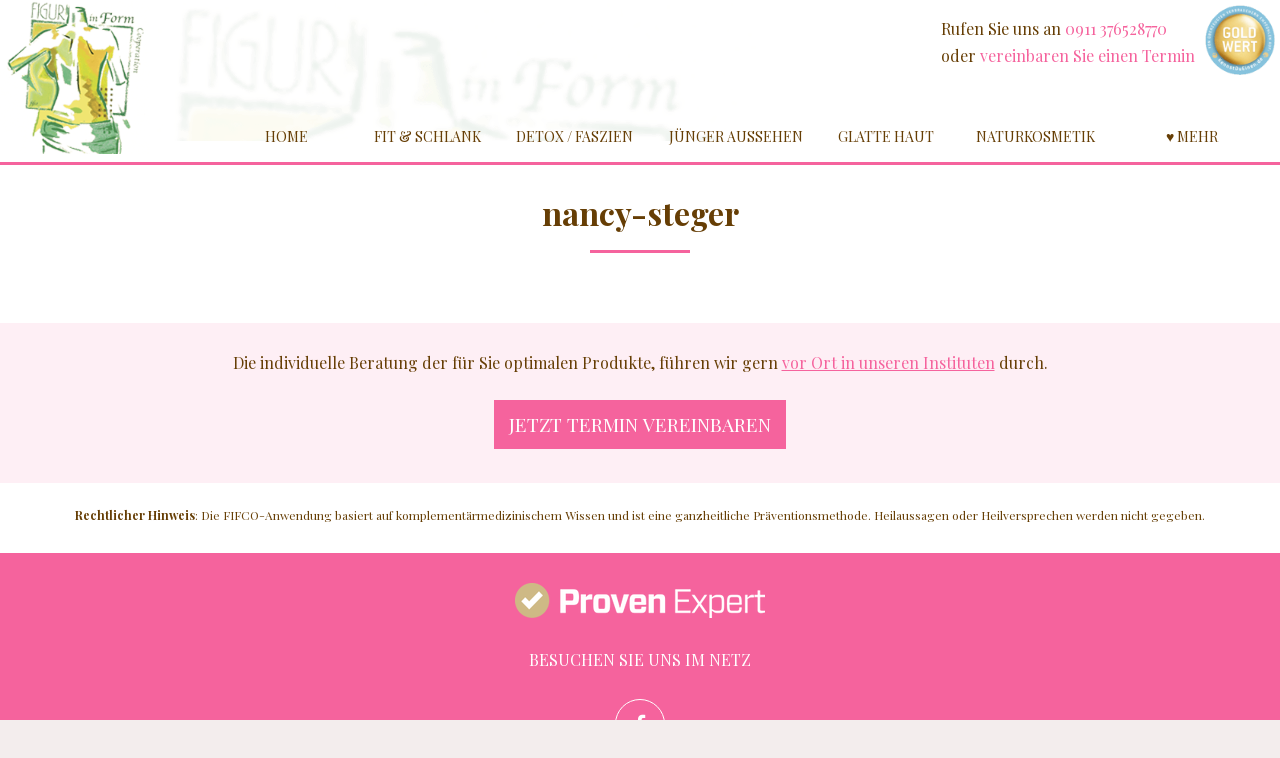

--- FILE ---
content_type: text/html; charset=UTF-8
request_url: https://www.fif-co.de/ueber-uns/nancy_steger/
body_size: 13846
content:
<!DOCTYPE html>
<html lang="de">
<head>
<meta charset="UTF-8">
<meta name="viewport" content="width=device-width, initial-scale=1">
<link rel="profile" href="http://gmpg.org/xfn/11">
<link rel="pingback" href="https://www.fif-co.de/wordpress/xmlrpc.php">

<meta name='robots' content='index, follow, max-image-preview:large, max-snippet:-1, max-video-preview:-1' />
	<style>img:is([sizes="auto" i], [sizes^="auto," i]) { contain-intrinsic-size: 3000px 1500px }</style>
	
	<!-- This site is optimized with the Yoast SEO plugin v26.8 - https://yoast.com/product/yoast-seo-wordpress/ -->
	<title>nancy-steger - Figur in Form Cooperation</title>
	<link rel="canonical" href="https://www.fif-co.de/ueber-uns/nancy_steger/" />
	<meta property="og:locale" content="de_DE" />
	<meta property="og:type" content="article" />
	<meta property="og:title" content="nancy-steger - Figur in Form Cooperation" />
	<meta property="og:url" content="https://www.fif-co.de/ueber-uns/nancy_steger/" />
	<meta property="og:site_name" content="Figur in Form Cooperation" />
	<meta property="article:modified_time" content="2017-01-07T00:16:30+00:00" />
	<meta property="og:image" content="https://www.fif-co.de/ueber-uns/nancy_steger" />
	<meta property="og:image:width" content="156" />
	<meta property="og:image:height" content="203" />
	<meta property="og:image:type" content="image/jpeg" />
	<meta name="twitter:card" content="summary_large_image" />
	<script type="application/ld+json" class="yoast-schema-graph">{"@context":"https://schema.org","@graph":[{"@type":"WebPage","@id":"https://www.fif-co.de/ueber-uns/nancy_steger/","url":"https://www.fif-co.de/ueber-uns/nancy_steger/","name":"nancy-steger - Figur in Form Cooperation","isPartOf":{"@id":"https://www.fif-co.de/#website"},"primaryImageOfPage":{"@id":"https://www.fif-co.de/ueber-uns/nancy_steger/#primaryimage"},"image":{"@id":"https://www.fif-co.de/ueber-uns/nancy_steger/#primaryimage"},"thumbnailUrl":"https://www.fif-co.de/wordpress/wp-content/uploads/2016/09/nancy_steger.jpg","datePublished":"2016-11-20T08:16:36+00:00","dateModified":"2017-01-07T00:16:30+00:00","breadcrumb":{"@id":"https://www.fif-co.de/ueber-uns/nancy_steger/#breadcrumb"},"inLanguage":"de","potentialAction":[{"@type":"ReadAction","target":["https://www.fif-co.de/ueber-uns/nancy_steger/"]}]},{"@type":"ImageObject","inLanguage":"de","@id":"https://www.fif-co.de/ueber-uns/nancy_steger/#primaryimage","url":"https://www.fif-co.de/wordpress/wp-content/uploads/2016/09/nancy_steger.jpg","contentUrl":"https://www.fif-co.de/wordpress/wp-content/uploads/2016/09/nancy_steger.jpg","width":156,"height":203,"caption":"Nancy Steger"},{"@type":"BreadcrumbList","@id":"https://www.fif-co.de/ueber-uns/nancy_steger/#breadcrumb","itemListElement":[{"@type":"ListItem","position":1,"name":"Startseite","item":"https://www.fif-co.de/"},{"@type":"ListItem","position":2,"name":"Über uns","item":"https://www.fif-co.de/ueber-uns/"},{"@type":"ListItem","position":3,"name":"nancy-steger"}]},{"@type":"WebSite","@id":"https://www.fif-co.de/#website","url":"https://www.fif-co.de/","name":"Figur in Form Cooperation","description":"","potentialAction":[{"@type":"SearchAction","target":{"@type":"EntryPoint","urlTemplate":"https://www.fif-co.de/?s={search_term_string}"},"query-input":{"@type":"PropertyValueSpecification","valueRequired":true,"valueName":"search_term_string"}}],"inLanguage":"de"}]}</script>
	<!-- / Yoast SEO plugin. -->


<link rel="alternate" type="application/rss+xml" title="Figur in Form Cooperation &raquo; Feed" href="https://www.fif-co.de/feed/" />
<link rel="alternate" type="application/rss+xml" title="Figur in Form Cooperation &raquo; Kommentar-Feed" href="https://www.fif-co.de/comments/feed/" />
<link rel="alternate" type="application/rss+xml" title="Figur in Form Cooperation &raquo; Kommentar-Feed zu nancy-steger" href="https://www.fif-co.de/ueber-uns/nancy_steger/feed/" />
<script type="text/javascript">
/* <![CDATA[ */
window._wpemojiSettings = {"baseUrl":"https:\/\/s.w.org\/images\/core\/emoji\/16.0.1\/72x72\/","ext":".png","svgUrl":"https:\/\/s.w.org\/images\/core\/emoji\/16.0.1\/svg\/","svgExt":".svg","source":{"concatemoji":"https:\/\/www.fif-co.de\/wordpress\/wp-includes\/js\/wp-emoji-release.min.js?ver=6.8.3"}};
/*! This file is auto-generated */
!function(s,n){var o,i,e;function c(e){try{var t={supportTests:e,timestamp:(new Date).valueOf()};sessionStorage.setItem(o,JSON.stringify(t))}catch(e){}}function p(e,t,n){e.clearRect(0,0,e.canvas.width,e.canvas.height),e.fillText(t,0,0);var t=new Uint32Array(e.getImageData(0,0,e.canvas.width,e.canvas.height).data),a=(e.clearRect(0,0,e.canvas.width,e.canvas.height),e.fillText(n,0,0),new Uint32Array(e.getImageData(0,0,e.canvas.width,e.canvas.height).data));return t.every(function(e,t){return e===a[t]})}function u(e,t){e.clearRect(0,0,e.canvas.width,e.canvas.height),e.fillText(t,0,0);for(var n=e.getImageData(16,16,1,1),a=0;a<n.data.length;a++)if(0!==n.data[a])return!1;return!0}function f(e,t,n,a){switch(t){case"flag":return n(e,"\ud83c\udff3\ufe0f\u200d\u26a7\ufe0f","\ud83c\udff3\ufe0f\u200b\u26a7\ufe0f")?!1:!n(e,"\ud83c\udde8\ud83c\uddf6","\ud83c\udde8\u200b\ud83c\uddf6")&&!n(e,"\ud83c\udff4\udb40\udc67\udb40\udc62\udb40\udc65\udb40\udc6e\udb40\udc67\udb40\udc7f","\ud83c\udff4\u200b\udb40\udc67\u200b\udb40\udc62\u200b\udb40\udc65\u200b\udb40\udc6e\u200b\udb40\udc67\u200b\udb40\udc7f");case"emoji":return!a(e,"\ud83e\udedf")}return!1}function g(e,t,n,a){var r="undefined"!=typeof WorkerGlobalScope&&self instanceof WorkerGlobalScope?new OffscreenCanvas(300,150):s.createElement("canvas"),o=r.getContext("2d",{willReadFrequently:!0}),i=(o.textBaseline="top",o.font="600 32px Arial",{});return e.forEach(function(e){i[e]=t(o,e,n,a)}),i}function t(e){var t=s.createElement("script");t.src=e,t.defer=!0,s.head.appendChild(t)}"undefined"!=typeof Promise&&(o="wpEmojiSettingsSupports",i=["flag","emoji"],n.supports={everything:!0,everythingExceptFlag:!0},e=new Promise(function(e){s.addEventListener("DOMContentLoaded",e,{once:!0})}),new Promise(function(t){var n=function(){try{var e=JSON.parse(sessionStorage.getItem(o));if("object"==typeof e&&"number"==typeof e.timestamp&&(new Date).valueOf()<e.timestamp+604800&&"object"==typeof e.supportTests)return e.supportTests}catch(e){}return null}();if(!n){if("undefined"!=typeof Worker&&"undefined"!=typeof OffscreenCanvas&&"undefined"!=typeof URL&&URL.createObjectURL&&"undefined"!=typeof Blob)try{var e="postMessage("+g.toString()+"("+[JSON.stringify(i),f.toString(),p.toString(),u.toString()].join(",")+"));",a=new Blob([e],{type:"text/javascript"}),r=new Worker(URL.createObjectURL(a),{name:"wpTestEmojiSupports"});return void(r.onmessage=function(e){c(n=e.data),r.terminate(),t(n)})}catch(e){}c(n=g(i,f,p,u))}t(n)}).then(function(e){for(var t in e)n.supports[t]=e[t],n.supports.everything=n.supports.everything&&n.supports[t],"flag"!==t&&(n.supports.everythingExceptFlag=n.supports.everythingExceptFlag&&n.supports[t]);n.supports.everythingExceptFlag=n.supports.everythingExceptFlag&&!n.supports.flag,n.DOMReady=!1,n.readyCallback=function(){n.DOMReady=!0}}).then(function(){return e}).then(function(){var e;n.supports.everything||(n.readyCallback(),(e=n.source||{}).concatemoji?t(e.concatemoji):e.wpemoji&&e.twemoji&&(t(e.twemoji),t(e.wpemoji)))}))}((window,document),window._wpemojiSettings);
/* ]]> */
</script>
<style id='wp-emoji-styles-inline-css' type='text/css'>

	img.wp-smiley, img.emoji {
		display: inline !important;
		border: none !important;
		box-shadow: none !important;
		height: 1em !important;
		width: 1em !important;
		margin: 0 0.07em !important;
		vertical-align: -0.1em !important;
		background: none !important;
		padding: 0 !important;
	}
</style>
<link rel='stylesheet' id='wp-block-library-css' href='https://www.fif-co.de/wordpress/wp-includes/css/dist/block-library/style.min.css?ver=6.8.3' type='text/css' media='all' />
<style id='classic-theme-styles-inline-css' type='text/css'>
/*! This file is auto-generated */
.wp-block-button__link{color:#fff;background-color:#32373c;border-radius:9999px;box-shadow:none;text-decoration:none;padding:calc(.667em + 2px) calc(1.333em + 2px);font-size:1.125em}.wp-block-file__button{background:#32373c;color:#fff;text-decoration:none}
</style>
<style id='global-styles-inline-css' type='text/css'>
:root{--wp--preset--aspect-ratio--square: 1;--wp--preset--aspect-ratio--4-3: 4/3;--wp--preset--aspect-ratio--3-4: 3/4;--wp--preset--aspect-ratio--3-2: 3/2;--wp--preset--aspect-ratio--2-3: 2/3;--wp--preset--aspect-ratio--16-9: 16/9;--wp--preset--aspect-ratio--9-16: 9/16;--wp--preset--color--black: #000000;--wp--preset--color--cyan-bluish-gray: #abb8c3;--wp--preset--color--white: #ffffff;--wp--preset--color--pale-pink: #f78da7;--wp--preset--color--vivid-red: #cf2e2e;--wp--preset--color--luminous-vivid-orange: #ff6900;--wp--preset--color--luminous-vivid-amber: #fcb900;--wp--preset--color--light-green-cyan: #7bdcb5;--wp--preset--color--vivid-green-cyan: #00d084;--wp--preset--color--pale-cyan-blue: #8ed1fc;--wp--preset--color--vivid-cyan-blue: #0693e3;--wp--preset--color--vivid-purple: #9b51e0;--wp--preset--gradient--vivid-cyan-blue-to-vivid-purple: linear-gradient(135deg,rgba(6,147,227,1) 0%,rgb(155,81,224) 100%);--wp--preset--gradient--light-green-cyan-to-vivid-green-cyan: linear-gradient(135deg,rgb(122,220,180) 0%,rgb(0,208,130) 100%);--wp--preset--gradient--luminous-vivid-amber-to-luminous-vivid-orange: linear-gradient(135deg,rgba(252,185,0,1) 0%,rgba(255,105,0,1) 100%);--wp--preset--gradient--luminous-vivid-orange-to-vivid-red: linear-gradient(135deg,rgba(255,105,0,1) 0%,rgb(207,46,46) 100%);--wp--preset--gradient--very-light-gray-to-cyan-bluish-gray: linear-gradient(135deg,rgb(238,238,238) 0%,rgb(169,184,195) 100%);--wp--preset--gradient--cool-to-warm-spectrum: linear-gradient(135deg,rgb(74,234,220) 0%,rgb(151,120,209) 20%,rgb(207,42,186) 40%,rgb(238,44,130) 60%,rgb(251,105,98) 80%,rgb(254,248,76) 100%);--wp--preset--gradient--blush-light-purple: linear-gradient(135deg,rgb(255,206,236) 0%,rgb(152,150,240) 100%);--wp--preset--gradient--blush-bordeaux: linear-gradient(135deg,rgb(254,205,165) 0%,rgb(254,45,45) 50%,rgb(107,0,62) 100%);--wp--preset--gradient--luminous-dusk: linear-gradient(135deg,rgb(255,203,112) 0%,rgb(199,81,192) 50%,rgb(65,88,208) 100%);--wp--preset--gradient--pale-ocean: linear-gradient(135deg,rgb(255,245,203) 0%,rgb(182,227,212) 50%,rgb(51,167,181) 100%);--wp--preset--gradient--electric-grass: linear-gradient(135deg,rgb(202,248,128) 0%,rgb(113,206,126) 100%);--wp--preset--gradient--midnight: linear-gradient(135deg,rgb(2,3,129) 0%,rgb(40,116,252) 100%);--wp--preset--font-size--small: 13px;--wp--preset--font-size--medium: 20px;--wp--preset--font-size--large: 36px;--wp--preset--font-size--x-large: 42px;--wp--preset--spacing--20: 0.44rem;--wp--preset--spacing--30: 0.67rem;--wp--preset--spacing--40: 1rem;--wp--preset--spacing--50: 1.5rem;--wp--preset--spacing--60: 2.25rem;--wp--preset--spacing--70: 3.38rem;--wp--preset--spacing--80: 5.06rem;--wp--preset--shadow--natural: 6px 6px 9px rgba(0, 0, 0, 0.2);--wp--preset--shadow--deep: 12px 12px 50px rgba(0, 0, 0, 0.4);--wp--preset--shadow--sharp: 6px 6px 0px rgba(0, 0, 0, 0.2);--wp--preset--shadow--outlined: 6px 6px 0px -3px rgba(255, 255, 255, 1), 6px 6px rgba(0, 0, 0, 1);--wp--preset--shadow--crisp: 6px 6px 0px rgba(0, 0, 0, 1);}:where(.is-layout-flex){gap: 0.5em;}:where(.is-layout-grid){gap: 0.5em;}body .is-layout-flex{display: flex;}.is-layout-flex{flex-wrap: wrap;align-items: center;}.is-layout-flex > :is(*, div){margin: 0;}body .is-layout-grid{display: grid;}.is-layout-grid > :is(*, div){margin: 0;}:where(.wp-block-columns.is-layout-flex){gap: 2em;}:where(.wp-block-columns.is-layout-grid){gap: 2em;}:where(.wp-block-post-template.is-layout-flex){gap: 1.25em;}:where(.wp-block-post-template.is-layout-grid){gap: 1.25em;}.has-black-color{color: var(--wp--preset--color--black) !important;}.has-cyan-bluish-gray-color{color: var(--wp--preset--color--cyan-bluish-gray) !important;}.has-white-color{color: var(--wp--preset--color--white) !important;}.has-pale-pink-color{color: var(--wp--preset--color--pale-pink) !important;}.has-vivid-red-color{color: var(--wp--preset--color--vivid-red) !important;}.has-luminous-vivid-orange-color{color: var(--wp--preset--color--luminous-vivid-orange) !important;}.has-luminous-vivid-amber-color{color: var(--wp--preset--color--luminous-vivid-amber) !important;}.has-light-green-cyan-color{color: var(--wp--preset--color--light-green-cyan) !important;}.has-vivid-green-cyan-color{color: var(--wp--preset--color--vivid-green-cyan) !important;}.has-pale-cyan-blue-color{color: var(--wp--preset--color--pale-cyan-blue) !important;}.has-vivid-cyan-blue-color{color: var(--wp--preset--color--vivid-cyan-blue) !important;}.has-vivid-purple-color{color: var(--wp--preset--color--vivid-purple) !important;}.has-black-background-color{background-color: var(--wp--preset--color--black) !important;}.has-cyan-bluish-gray-background-color{background-color: var(--wp--preset--color--cyan-bluish-gray) !important;}.has-white-background-color{background-color: var(--wp--preset--color--white) !important;}.has-pale-pink-background-color{background-color: var(--wp--preset--color--pale-pink) !important;}.has-vivid-red-background-color{background-color: var(--wp--preset--color--vivid-red) !important;}.has-luminous-vivid-orange-background-color{background-color: var(--wp--preset--color--luminous-vivid-orange) !important;}.has-luminous-vivid-amber-background-color{background-color: var(--wp--preset--color--luminous-vivid-amber) !important;}.has-light-green-cyan-background-color{background-color: var(--wp--preset--color--light-green-cyan) !important;}.has-vivid-green-cyan-background-color{background-color: var(--wp--preset--color--vivid-green-cyan) !important;}.has-pale-cyan-blue-background-color{background-color: var(--wp--preset--color--pale-cyan-blue) !important;}.has-vivid-cyan-blue-background-color{background-color: var(--wp--preset--color--vivid-cyan-blue) !important;}.has-vivid-purple-background-color{background-color: var(--wp--preset--color--vivid-purple) !important;}.has-black-border-color{border-color: var(--wp--preset--color--black) !important;}.has-cyan-bluish-gray-border-color{border-color: var(--wp--preset--color--cyan-bluish-gray) !important;}.has-white-border-color{border-color: var(--wp--preset--color--white) !important;}.has-pale-pink-border-color{border-color: var(--wp--preset--color--pale-pink) !important;}.has-vivid-red-border-color{border-color: var(--wp--preset--color--vivid-red) !important;}.has-luminous-vivid-orange-border-color{border-color: var(--wp--preset--color--luminous-vivid-orange) !important;}.has-luminous-vivid-amber-border-color{border-color: var(--wp--preset--color--luminous-vivid-amber) !important;}.has-light-green-cyan-border-color{border-color: var(--wp--preset--color--light-green-cyan) !important;}.has-vivid-green-cyan-border-color{border-color: var(--wp--preset--color--vivid-green-cyan) !important;}.has-pale-cyan-blue-border-color{border-color: var(--wp--preset--color--pale-cyan-blue) !important;}.has-vivid-cyan-blue-border-color{border-color: var(--wp--preset--color--vivid-cyan-blue) !important;}.has-vivid-purple-border-color{border-color: var(--wp--preset--color--vivid-purple) !important;}.has-vivid-cyan-blue-to-vivid-purple-gradient-background{background: var(--wp--preset--gradient--vivid-cyan-blue-to-vivid-purple) !important;}.has-light-green-cyan-to-vivid-green-cyan-gradient-background{background: var(--wp--preset--gradient--light-green-cyan-to-vivid-green-cyan) !important;}.has-luminous-vivid-amber-to-luminous-vivid-orange-gradient-background{background: var(--wp--preset--gradient--luminous-vivid-amber-to-luminous-vivid-orange) !important;}.has-luminous-vivid-orange-to-vivid-red-gradient-background{background: var(--wp--preset--gradient--luminous-vivid-orange-to-vivid-red) !important;}.has-very-light-gray-to-cyan-bluish-gray-gradient-background{background: var(--wp--preset--gradient--very-light-gray-to-cyan-bluish-gray) !important;}.has-cool-to-warm-spectrum-gradient-background{background: var(--wp--preset--gradient--cool-to-warm-spectrum) !important;}.has-blush-light-purple-gradient-background{background: var(--wp--preset--gradient--blush-light-purple) !important;}.has-blush-bordeaux-gradient-background{background: var(--wp--preset--gradient--blush-bordeaux) !important;}.has-luminous-dusk-gradient-background{background: var(--wp--preset--gradient--luminous-dusk) !important;}.has-pale-ocean-gradient-background{background: var(--wp--preset--gradient--pale-ocean) !important;}.has-electric-grass-gradient-background{background: var(--wp--preset--gradient--electric-grass) !important;}.has-midnight-gradient-background{background: var(--wp--preset--gradient--midnight) !important;}.has-small-font-size{font-size: var(--wp--preset--font-size--small) !important;}.has-medium-font-size{font-size: var(--wp--preset--font-size--medium) !important;}.has-large-font-size{font-size: var(--wp--preset--font-size--large) !important;}.has-x-large-font-size{font-size: var(--wp--preset--font-size--x-large) !important;}
:where(.wp-block-post-template.is-layout-flex){gap: 1.25em;}:where(.wp-block-post-template.is-layout-grid){gap: 1.25em;}
:where(.wp-block-columns.is-layout-flex){gap: 2em;}:where(.wp-block-columns.is-layout-grid){gap: 2em;}
:root :where(.wp-block-pullquote){font-size: 1.5em;line-height: 1.6;}
</style>
<link rel='stylesheet' id='contact-form-7-css' href='https://www.fif-co.de/wordpress/wp-content/plugins/contact-form-7/includes/css/styles.css?ver=6.1.4' type='text/css' media='all' />
<link rel='stylesheet' id='wpsl-styles-css' href='https://www.fif-co.de/wordpress/wp-content/plugins/wp-store-locator/css/styles.min.css?ver=2.2.261' type='text/css' media='all' />
<link rel='stylesheet' id='sweet-modal-style-css' href='https://www.fif-co.de/wordpress/wp-content/themes/fifco-theme/lib/sweet-modal/min/jquery.sweet-modal.min.css?ver=6.8.3' type='text/css' media='all' />
<link rel='stylesheet' id='base-theme-style-css' href='https://www.fif-co.de/wordpress/wp-content/themes/fifco-theme/style.css?ver=1483631816' type='text/css' media='all' />
<link rel='stylesheet' id='borlabs-cookie-css' href='https://www.fif-co.de/wordpress/wp-content/cache/borlabs-cookie/borlabs-cookie_1_de.css?ver=2.3.5-15' type='text/css' media='all' />
<script type="text/javascript" src="https://www.fif-co.de/wordpress/wp-includes/js/jquery/jquery.min.js?ver=3.7.1" id="jquery-core-js"></script>
<script type="text/javascript" src="https://www.fif-co.de/wordpress/wp-includes/js/jquery/jquery-migrate.min.js?ver=3.4.1" id="jquery-migrate-js"></script>
<link rel="https://api.w.org/" href="https://www.fif-co.de/wp-json/" /><link rel="alternate" title="JSON" type="application/json" href="https://www.fif-co.de/wp-json/wp/v2/media/419" /><link rel="EditURI" type="application/rsd+xml" title="RSD" href="https://www.fif-co.de/wordpress/xmlrpc.php?rsd" />
<meta name="generator" content="WordPress 6.8.3" />
<link rel='shortlink' href='https://www.fif-co.de/?p=419' />
<link rel="alternate" title="oEmbed (JSON)" type="application/json+oembed" href="https://www.fif-co.de/wp-json/oembed/1.0/embed?url=https%3A%2F%2Fwww.fif-co.de%2Fueber-uns%2Fnancy_steger%2F" />
<link rel="alternate" title="oEmbed (XML)" type="text/xml+oembed" href="https://www.fif-co.de/wp-json/oembed/1.0/embed?url=https%3A%2F%2Fwww.fif-co.de%2Fueber-uns%2Fnancy_steger%2F&#038;format=xml" />

		<script
			type="text/javascript">var ajaxurl = 'https://www.fif-co.de/wordpress/wp-admin/admin-ajax.php';</script>

		<style type="text/css">.recentcomments a{display:inline !important;padding:0 !important;margin:0 !important;}</style><link rel="icon" href="https://www.fif-co.de/wordpress/wp-content/uploads/2016/09/cropped-logo-32x32.png" sizes="32x32" />
<link rel="icon" href="https://www.fif-co.de/wordpress/wp-content/uploads/2016/09/cropped-logo-192x192.png" sizes="192x192" />
<link rel="apple-touch-icon" href="https://www.fif-co.de/wordpress/wp-content/uploads/2016/09/cropped-logo-180x180.png" />
<meta name="msapplication-TileImage" content="https://www.fif-co.de/wordpress/wp-content/uploads/2016/09/cropped-logo-270x270.png" />
		<style type="text/css" id="wp-custom-css">
			/*@media screen and (min-width: 1300px) {
	.navigation-wrapper {
		margin-top: -100px;
	}
}*/


/* Schulungen & Vorträge */
.page-id-40 .entry-content {
	max-width: 800px;
	margin: 0 auto;
}

.page-id-40 h2 {
  border-bottom: 4px solid #f5639d;
  padding-bottom: 10px;
}
		</style>
		</head>

<body class="attachment wp-singular attachment-template-default attachmentid-419 attachment-jpeg wp-theme-base-theme wp-child-theme-fifco-theme bg-layer-1" style="">
<div class="background-container bg-layer-2" style="">
    <div id="page"
            class="site bg-layer-3 " 
            style="">
        <a class="skip-link screen-reader-text" 
            href="#content">Weiter zum Inhalt</a>

        <header class="site__header site__header--1" role="banner">
	<div class="site__header-content site__header-content--with-border-bottom">
		<div class="site-branding">
			<div class="site-branding__link-wrapper">
				<a class="site-branding__link" href="https://www.fif-co.de/" rel="home">
											<img class="site-branding__logo" src="https://www.fif-co.de/wordpress/wp-content/uploads/2016/09/logo.png" alt="Logo" />
									</a>
			</div>
		</div><!-- .site-branding -->
		<div class="navigation-wrapper">
				<div class="call-us">
		<div class="call-us__item call-us__text">Rufen Sie uns an <span class="call-us__text-number">0911 376528770</span><br> oder <a href="/kontakt">vereinbaren Sie einen Termin</a></div>
		<a href="/kundenstimmen"><img class="call-us__item call-us__image" src="https://www.fif-co.de/wordpress/wp-content/themes/fifco-theme/img/gold_wert_emblem_header.png" /></a>
	</div>				<div class="navigation-toggler-wrapper">
		<label for="nav-trigger" class="navigation-toggler" style="">
			<i class="navigation-toggler__icon fa fa-bars fa-lg"></i>
			MENÜ		</label>
	</div>
					<input type="checkbox" id="nav-trigger" class="nav-trigger">
	<nav id="site-navigation" class="main-navigation" role="navigation">
		<div class="main-navigation__padding"></div>
		<span class="main-navigation__item"><a href="https://www.fif-co.de/" class="main-navigation__link main-navigation__link--depth-0" style="">Home</a><span class="main-navigation__toggle"><i class="fa fa-chevron-down fa-lg"></i></span></span>
<span class="main-navigation__item"><a href="https://www.fif-co.de/fit-schlank/" class="main-navigation__link main-navigation__link--depth-0" style="">Fit &#038; Schlank</a><span class="main-navigation__toggle"><i class="fa fa-chevron-down fa-lg"></i></span></span>
<span class="main-navigation__item"><a href="https://www.fif-co.de/detox/" class="main-navigation__link main-navigation__link--depth-0" style="">Detox / Faszien</a><span class="main-navigation__toggle"><i class="fa fa-chevron-down fa-lg"></i></span></span>
<span class="main-navigation__item"><a href="https://www.fif-co.de/juenger-aussehen/" class="main-navigation__link main-navigation__link--depth-0" style="">Jünger aussehen</a><span class="main-navigation__toggle"><i class="fa fa-chevron-down fa-lg"></i></span></span>
<span class="main-navigation__item"><a href="https://www.fif-co.de/glatte-haut/" class="main-navigation__link main-navigation__link--depth-0" style="">Glatte Haut</a><span class="main-navigation__toggle"><i class="fa fa-chevron-down fa-lg"></i></span></span>
<span class="main-navigation__item-wrapper"><span class="main-navigation__item main-navigation__item--has-children"><a href="https://www.fif-co.de/naturkosmetik/" class="main-navigation__link main-navigation__link--depth-0" style="">Naturkosmetik</a><span class="main-navigation__toggle"><i class="fa fa-chevron-down fa-lg"></i></span>
<span class="main-navigation__sub-menu">
	<span class="main-navigation__item main-navigation__item--child"><a href="https://www.fif-co.de/naturkosmetik/" class="main-navigation__link main-navigation__link--depth-1" style="">Informationen</a><span class="main-navigation__toggle"><i class="fa fa-chevron-down fa-lg"></i></span></span>
	<span class="main-navigation__item main-navigation__item--child"><a href="https://www.fif-co.de/naturkosmetik/produkte/" class="main-navigation__link main-navigation__link--depth-1" style="">Produkte</a><span class="main-navigation__toggle"><i class="fa fa-chevron-down fa-lg"></i></span></span>
	<span class="main-navigation__item main-navigation__item--child"><a href="https://www.fif-co.de/naturkosmetik/behadlungs-pflegehinweise/" class="main-navigation__link main-navigation__link--depth-1" style="">Behandlungs &#038; Pflegehinweise</a><span class="main-navigation__toggle"><i class="fa fa-chevron-down fa-lg"></i></span></span>
</span>
</span>
</span><span class="main-navigation__item-wrapper"><span class="main-navigation__item main-navigation__item--has-children"><a href="#" class="main-navigation__link main-navigation__link--depth-0" style="">♥ Mehr</a><span class="main-navigation__toggle"><i class="fa fa-chevron-down fa-lg"></i></span>
<span class="main-navigation__sub-menu">
	<span class="main-navigation__item main-navigation__item--child"><a href="https://www.fif-co.de/haarwachstum/" class="main-navigation__link main-navigation__link--depth-1" style="">Haarwachstum</a><span class="main-navigation__toggle"><i class="fa fa-chevron-down fa-lg"></i></span></span>
	<span class="main-navigation__item main-navigation__item--child"><a href="https://www.fif-co.de/aktionen-angebote/" class="main-navigation__link main-navigation__link--depth-1" style="">Aktionen / Angebote</a><span class="main-navigation__toggle"><i class="fa fa-chevron-down fa-lg"></i></span></span>
<span class="main-navigation__item-wrapper">	<span class="main-navigation__item main-navigation__item--has-children main-navigation__item--child"><a href="https://www.fif-co.de/standorte/" class="main-navigation__link main-navigation__link--depth-1" style="">Standorte</a><span class="main-navigation__toggle"><i class="fa fa-chevron-down fa-lg"></i></span>
	<span class="main-navigation__sub-menu">
		<span class="main-navigation__item main-navigation__item--child"><a href="https://www.fif-co.de/standorte/nuernberg/" class="main-navigation__link main-navigation__link--depth-2" style="">Bei Nürnberg</a><span class="main-navigation__toggle"><i class="fa fa-chevron-down fa-lg"></i></span></span>
		<span class="main-navigation__item main-navigation__item--child"><a href="https://www.fif-co.de/standorte/schwaig-bei-nuernberg/" class="main-navigation__link main-navigation__link--depth-2" style="">Schwaig bei Nürnberg</a><span class="main-navigation__toggle"><i class="fa fa-chevron-down fa-lg"></i></span></span>
		<span class="main-navigation__item main-navigation__item--child"><a href="https://www.fif-co.de/standorte/aschaffenburg/" class="main-navigation__link main-navigation__link--depth-2" style="">Aschaffenburg</a><span class="main-navigation__toggle"><i class="fa fa-chevron-down fa-lg"></i></span></span>
		<span class="main-navigation__item main-navigation__item--child"><a href="https://www.fif-co.de/standorte/aschaffenburg-kleinkahl/" class="main-navigation__link main-navigation__link--depth-2" style="">Kleinkahl</a><span class="main-navigation__toggle"><i class="fa fa-chevron-down fa-lg"></i></span></span>
		<span class="main-navigation__item main-navigation__item--child"><a href="https://www.fif-co.de/standorte/frankfurt/" class="main-navigation__link main-navigation__link--depth-2" style="">Frankfurt</a><span class="main-navigation__toggle"><i class="fa fa-chevron-down fa-lg"></i></span></span>
		<span class="main-navigation__item main-navigation__item--child"><a href="https://www.fif-co.de/standorte/hainichen/" class="main-navigation__link main-navigation__link--depth-2" style="">Hainichen</a><span class="main-navigation__toggle"><i class="fa fa-chevron-down fa-lg"></i></span></span>
		<span class="main-navigation__item main-navigation__item--child"><a href="https://www.fif-co.de/standorte/lauf-schnaittach/" class="main-navigation__link main-navigation__link--depth-2" style="">Lauf / Schnaittach</a><span class="main-navigation__toggle"><i class="fa fa-chevron-down fa-lg"></i></span></span>
		<span class="main-navigation__item main-navigation__item--child"><a href="https://www.fif-co.de/standorte/lauf-schoenberg/" class="main-navigation__link main-navigation__link--depth-2" style="">Lauf / Schönberg</a><span class="main-navigation__toggle"><i class="fa fa-chevron-down fa-lg"></i></span></span>
		<span class="main-navigation__item main-navigation__item--child"><a href="https://www.fif-co.de/standorte/ottensoos/" class="main-navigation__link main-navigation__link--depth-2" style="">Ottensoos</a><span class="main-navigation__toggle"><i class="fa fa-chevron-down fa-lg"></i></span></span>
		<span class="main-navigation__item main-navigation__item--child"><a href="https://www.fif-co.de/standorte/glurns-italien-suedtirol/" class="main-navigation__link main-navigation__link--depth-2" style="">Glurns (Italien – Südtirol)</a><span class="main-navigation__toggle"><i class="fa fa-chevron-down fa-lg"></i></span></span>
	</span>
</span>
</span>	<span class="main-navigation__item main-navigation__item--child"><a href="https://www.fif-co.de/kundenstimmen/" class="main-navigation__link main-navigation__link--depth-1" style="">Kundenstimmen</a><span class="main-navigation__toggle"><i class="fa fa-chevron-down fa-lg"></i></span></span>
	<span class="main-navigation__item main-navigation__item--child"><a href="https://www.fif-co.de/videos/" class="main-navigation__link main-navigation__link--depth-1" style="">Videos</a><span class="main-navigation__toggle"><i class="fa fa-chevron-down fa-lg"></i></span></span>
<span class="main-navigation__item-wrapper">	<span class="main-navigation__item main-navigation__item--has-children main-navigation__item--child"><a href="https://www.fif-co.de/wissenswertes/" class="main-navigation__link main-navigation__link--depth-1" style="">Wissenswertes</a><span class="main-navigation__toggle"><i class="fa fa-chevron-down fa-lg"></i></span>
	<span class="main-navigation__sub-menu">
		<span class="main-navigation__item main-navigation__item--child"><a href="https://www.fif-co.de/wissenswertes/bioimpedanzanalyse-bia/" class="main-navigation__link main-navigation__link--depth-2" style="">Bioimpedanzanalyse (BIA)</a><span class="main-navigation__toggle"><i class="fa fa-chevron-down fa-lg"></i></span></span>
		<span class="main-navigation__item main-navigation__item--child"><a href="https://www.fif-co.de/wissenswertes/cellulite/" class="main-navigation__link main-navigation__link--depth-2" style="">Cellulite – Nein Danke</a><span class="main-navigation__toggle"><i class="fa fa-chevron-down fa-lg"></i></span></span>
		<span class="main-navigation__item main-navigation__item--child"><a href="https://www.fif-co.de/wissenswertes/falten/" class="main-navigation__link main-navigation__link--depth-2" style="">Falten</a><span class="main-navigation__toggle"><i class="fa fa-chevron-down fa-lg"></i></span></span>
		<span class="main-navigation__item main-navigation__item--child"><a href="https://www.fif-co.de/wissenswertes/problemzonen/" class="main-navigation__link main-navigation__link--depth-2" style="">Problemzonen</a><span class="main-navigation__toggle"><i class="fa fa-chevron-down fa-lg"></i></span></span>
		<span class="main-navigation__item main-navigation__item--child"><a href="https://www.fif-co.de/wissenswertes/hydroresonanz/" class="main-navigation__link main-navigation__link--depth-2" style="">Hydroresonanz</a><span class="main-navigation__toggle"><i class="fa fa-chevron-down fa-lg"></i></span></span>
	</span>
</span>
</span>	<span class="main-navigation__item main-navigation__item--child"><a href="https://www.fif-co.de/unsere-dienstleistungen/" class="main-navigation__link main-navigation__link--depth-1" style="">Unsere Dienstleistungen</a><span class="main-navigation__toggle"><i class="fa fa-chevron-down fa-lg"></i></span></span>
	<span class="main-navigation__item main-navigation__item--child"><a href="https://www.fif-co.de/was-wir-tun/" class="main-navigation__link main-navigation__link--depth-1" style="">Was wir tun</a><span class="main-navigation__toggle"><i class="fa fa-chevron-down fa-lg"></i></span></span>
	<span class="main-navigation__item main-navigation__item--child"><a href="https://www.fif-co.de/ueber-uns/" class="main-navigation__link main-navigation__link--depth-1" style="">Über uns</a><span class="main-navigation__toggle"><i class="fa fa-chevron-down fa-lg"></i></span></span>
	<span class="main-navigation__item main-navigation__item--child"><a href="https://www.fif-co.de/schulungen-vortraege/" class="main-navigation__link main-navigation__link--depth-1" style="">Schulungen &#038; Vorträge</a><span class="main-navigation__toggle"><i class="fa fa-chevron-down fa-lg"></i></span></span>
	<span class="main-navigation__item main-navigation__item--child"><a href="https://www.fif-co.de/stellenangebote/" class="main-navigation__link main-navigation__link--depth-1" style="">Stellen- &#038; Ausbildungsangebote</a><span class="main-navigation__toggle"><i class="fa fa-chevron-down fa-lg"></i></span></span>
</span>
</span>
</span>		<div class="main-navigation__padding"></div>
	</nav><!-- #site-navigation -->
			</div>
	</div>
</header>
        <div id="content" class="site__content">
        
	<div id="primary" class="content-area">
		<main id="main" class="site-main" role="main">

			
<article id="post-419" class="post-419 attachment type-attachment status-inherit hentry">
	<header class="entry-header " style="">
		<h1 class="page-title">nancy-steger</h1>	</header><!-- .entry-header -->

	<div class="entry-content">
			</div><!-- .entry-content -->

	<footer class="entry-footer">
			</footer><!-- .entry-footer -->
</article><!-- #post-## -->

		</main><!-- #main -->
	</div><!-- #primary -->


			<div class="bottom-message">
				<p style="text-align: center;">Die individuelle Beratung der für Sie optimalen Produkte, führen wir gern <a href="https://www.fif-co.de/standorte/">vor Ort in unseren Instituten</a> durch.</p>
<p style="text-align: center;"><a  href="/standorte" target="_self"><button class="button button--small">JETZT TERMIN VEREINBAREN</button></a></p>
			</div>

		</div><!-- #content -->

		<div class="section section--disclaimer">
			<p><strong>Rechtlicher Hinweis</strong>: Die FIFCO-Anwendung basiert auf komplementärmedizinischem Wissen und ist eine ganzheitliche Präventionsmethode. Heilaussagen oder Heilversprechen werden nicht gegeben.</p>
		</div>
		<footer id="colophon" class="site__footer" role="contentinfo">
			<div class="footer-content">
<!-- ProvenExpert Bewertungssiegel -->
<a  href="https://www.provenexpert.com/figur-in-form-cooperation/?utm_source=Widget&amp;utm_medium=Widget&amp;utm_campaign=Widget" title="Erfahrungen &amp; Bewertungen zu Figur in Form Cooperation anzeigen" target="_blank" style="text-decoration:none;margin:0 auto; text-align: center;"><img src="https://images.provenexpert.com/logowhite/widget_logow_250.png" alt="Erfahrungen &amp; Bewertungen zu Figur in Form Cooperation" width="250" height="35" style="border:0" /></a>
<!-- ProvenExpert Bewertungssiegel Ende -->

				<h4 class="social-media-title">Besuchen Sie uns im Netz</h4>
				<nav class="footer-content__item footer-content__menu footer-content__menu--horizontal" role="navigation">
				<span class="footer-menu__item">  <a href="https://www.fif-co.de/kontakt/" class="footer-menu__link footer-menu__link--depth-0" style="">Kontakt</a>  </span>
<span class="footer-menu__item">  <a href="https://www.fif-co.de/standorte/" class="footer-menu__link footer-menu__link--depth-0" style="">Anfahrt</a>  </span>
<span class="footer-menu__item">  <a href="https://www.fif-co.de/impressum/" class="footer-menu__link footer-menu__link--depth-0" style="">Impressum</a>  </span>
<span class="footer-menu__item">  <a href="https://www.fif-co.de/datenschutzerklaerung/" class="footer-menu__link footer-menu__link--depth-0" style="">Datenschutzerklärung</a>  </span>
				</nav>

									<div class="footer-content__item footer-content__social-icons">
				    	<div class="social-icons social-icons--widget"><span class="social-icons__wrapper"><a class="social-icons__link" href="https://www.facebook.com/Figur-in-Form-Cooperation-266739206708152/" target="_blank" style="color:#ffffff;"><i class="social-icons__icon fa fa-lg fa-facebook" alt=""></i></a></span></div>					</div>
							</div>
		</footer><!-- #colophon -->
	</div><!-- #page -->

	<script type="speculationrules">
{"prefetch":[{"source":"document","where":{"and":[{"href_matches":"\/*"},{"not":{"href_matches":["\/wordpress\/wp-*.php","\/wordpress\/wp-admin\/*","\/wordpress\/wp-content\/uploads\/*","\/wordpress\/wp-content\/*","\/wordpress\/wp-content\/plugins\/*","\/wordpress\/wp-content\/themes\/fifco-theme\/*","\/wordpress\/wp-content\/themes\/base-theme\/*","\/*\\?(.+)"]}},{"not":{"selector_matches":"a[rel~=\"nofollow\"]"}},{"not":{"selector_matches":".no-prefetch, .no-prefetch a"}}]},"eagerness":"conservative"}]}
</script>
<!--googleoff: all--><div data-nosnippet><script id="BorlabsCookieBoxWrap" type="text/template"><div
    id="BorlabsCookieBox"
    class="BorlabsCookie"
    role="dialog"
    aria-labelledby="CookieBoxTextHeadline"
    aria-describedby="CookieBoxTextDescription"
    aria-modal="true"
>
    <div class="middle-center" style="display: none;">
        <div class="_brlbs-box-wrap">
            <div class="_brlbs-box _brlbs-box-advanced">
                <div class="cookie-box">
                    <div class="container">
                        <div class="row">
                            <div class="col-12">
                                <div class="_brlbs-flex-center">
                                                                            <img
                                            width="32"
                                            height="32"
                                            class="cookie-logo"
                                            src="https://www.fif-co.de/wordpress/wp-content/uploads/2016/09/logo.png"
                                            srcset="https://www.fif-co.de/wordpress/wp-content/uploads/2016/09/logo.png, https://www.fif-co.de/wordpress/wp-content/uploads/2016/09/logo.png 2x"
                                            alt="Datenschutzeinstellungen"
                                            aria-hidden="true"
                                        >
                                    
                                    <span role="heading" aria-level="3" class="_brlbs-h3" id="CookieBoxTextHeadline">Datenschutzeinstellungen</span>
                                </div>

                                <p id="CookieBoxTextDescription"><span class="_brlbs-paragraph _brlbs-text-description">Wir nutzen Cookies auf unserer Website. Einige von ihnen sind essenziell, während andere uns helfen, diese Website und Ihre Erfahrung zu verbessern.</span> <span class="_brlbs-paragraph _brlbs-text-confirm-age">Wenn Sie unter 16 Jahre alt sind und Ihre Zustimmung zu freiwilligen Diensten geben möchten, müssen Sie Ihre Erziehungsberechtigten um Erlaubnis bitten.</span> <span class="_brlbs-paragraph _brlbs-text-technology">Wir verwenden Cookies und andere Technologien auf unserer Website. Einige von ihnen sind essenziell, während andere uns helfen, diese Website und Ihre Erfahrung zu verbessern.</span> <span class="_brlbs-paragraph _brlbs-text-personal-data">Personenbezogene Daten können verarbeitet werden (z. B. IP-Adressen), z. B. für personalisierte Anzeigen und Inhalte oder Anzeigen- und Inhaltsmessung.</span> <span class="_brlbs-paragraph _brlbs-text-more-information">Weitere Informationen über die Verwendung Ihrer Daten finden Sie in unserer  <a class="_brlbs-cursor" href="https://www.fif-co.de/datenschutzerklaerung/">Datenschutzerklärung</a>.</span> <span class="_brlbs-paragraph _brlbs-text-revoke">Sie können Ihre Auswahl jederzeit unter <a class="_brlbs-cursor" href="#" data-cookie-individual>Einstellungen</a> widerrufen oder anpassen.</span></p>

                                                                    <fieldset>
                                        <legend class="sr-only">Datenschutzeinstellungen</legend>
                                        <ul>
                                                                                                <li>
                                                        <label class="_brlbs-checkbox">
                                                            Essenziell                                                            <input
                                                                id="checkbox-essential"
                                                                tabindex="0"
                                                                type="checkbox"
                                                                name="cookieGroup[]"
                                                                value="essential"
                                                                 checked                                                                 disabled                                                                data-borlabs-cookie-checkbox
                                                            >
                                                            <span class="_brlbs-checkbox-indicator"></span>
                                                        </label>
                                                    </li>
                                                                                                    <li>
                                                        <label class="_brlbs-checkbox">
                                                            Externe Medien                                                            <input
                                                                id="checkbox-external-media"
                                                                tabindex="0"
                                                                type="checkbox"
                                                                name="cookieGroup[]"
                                                                value="external-media"
                                                                 checked                                                                                                                                data-borlabs-cookie-checkbox
                                                            >
                                                            <span class="_brlbs-checkbox-indicator"></span>
                                                        </label>
                                                    </li>
                                                                                        </ul>
                                    </fieldset>

                                    
                                                                    <p class="_brlbs-accept">
                                        <a
                                            href="#"
                                            tabindex="0"
                                            role="button"
                                            class="_brlbs-btn _brlbs-btn-accept-all _brlbs-cursor"
                                            data-cookie-accept-all
                                        >
                                            Alle akzeptieren                                        </a>
                                    </p>

                                    <p class="_brlbs-accept">
                                        <a
                                            href="#"
                                            tabindex="0"
                                            role="button"
                                            id="CookieBoxSaveButton"
                                            class="_brlbs-btn _brlbs-cursor"
                                            data-cookie-accept
                                        >
                                            Speichern & schließen                                        </a>
                                    </p>
                                
                                                                    <p class="_brlbs-refuse-btn">
                                        <a
                                            class="_brlbs-btn _brlbs-cursor"
                                            href="#"
                                            tabindex="0"
                                            role="button"
                                            data-cookie-refuse
                                        >
                                            Nur essenzielle akzeptieren                                        </a>
                                    </p>
                                
                                <p class="_brlbs-manage-btn ">
                                    <a href="#" class="_brlbs-cursor _brlbs-btn " tabindex="0" role="button" data-cookie-individual>
                                        Individuelle Cookie-Einstellungen                                    </a>
                                </p>

                                <p class="_brlbs-legal">
                                    <a href="#" class="_brlbs-cursor" tabindex="0" role="button" data-cookie-individual>
                                        Cookie-Details                                    </a>

                                                                            <span class="_brlbs-separator"></span>
                                        <a href="https://www.fif-co.de/datenschutzerklaerung/" tabindex="0" role="button">
                                            Datenschutzerklärung                                        </a>
                                    
                                                                            <span class="_brlbs-separator"></span>
                                        <a href="https://www.fif-co.de/impressum/" tabindex="0" role="button">
                                            Impressum                                        </a>
                                                                    </p>
                            </div>
                        </div>
                    </div>
                </div>

                <div
    class="cookie-preference"
    aria-hidden="true"
    role="dialog"
    aria-describedby="CookiePrefDescription"
    aria-modal="true"
>
    <div class="container not-visible">
        <div class="row no-gutters">
            <div class="col-12">
                <div class="row no-gutters align-items-top">
                    <div class="col-12">
                        <div class="_brlbs-flex-center">
                                                    <img
                                width="32"
                                height="32"
                                class="cookie-logo"
                                src="https://www.fif-co.de/wordpress/wp-content/uploads/2016/09/logo.png"
                                srcset="https://www.fif-co.de/wordpress/wp-content/uploads/2016/09/logo.png, https://www.fif-co.de/wordpress/wp-content/uploads/2016/09/logo.png 2x"
                                alt="Datenschutzeinstellungen"
                            >
                                                    <span role="heading" aria-level="3" class="_brlbs-h3">Datenschutzeinstellungen</span>
                        </div>

                        <p id="CookiePrefDescription">
                            <span class="_brlbs-paragraph _brlbs-text-confirm-age">Wenn Sie unter 16 Jahre alt sind und Ihre Zustimmung zu freiwilligen Diensten geben möchten, müssen Sie Ihre Erziehungsberechtigten um Erlaubnis bitten.</span> <span class="_brlbs-paragraph _brlbs-text-technology">Wir verwenden Cookies und andere Technologien auf unserer Website. Einige von ihnen sind essenziell, während andere uns helfen, diese Website und Ihre Erfahrung zu verbessern.</span> <span class="_brlbs-paragraph _brlbs-text-personal-data">Personenbezogene Daten können verarbeitet werden (z. B. IP-Adressen), z. B. für personalisierte Anzeigen und Inhalte oder Anzeigen- und Inhaltsmessung.</span> <span class="_brlbs-paragraph _brlbs-text-more-information">Weitere Informationen über die Verwendung Ihrer Daten finden Sie in unserer  <a class="_brlbs-cursor" href="https://www.fif-co.de/datenschutzerklaerung/">Datenschutzerklärung</a>.</span> <span class="_brlbs-paragraph _brlbs-text-description">Hier finden Sie eine Übersicht über alle verwendeten Cookies. Sie können Ihre Zustimmung zu ganzen Kategorien geben oder sich weitere Informationen anzeigen lassen und so nur bestimmte Cookies auswählen.</span>                        </p>

                        <div class="row no-gutters align-items-center">
                            <div class="col-12 col-sm-10">
                                <p class="_brlbs-accept">
                                                                            <a
                                            href="#"
                                            class="_brlbs-btn _brlbs-btn-accept-all _brlbs-cursor"
                                            tabindex="0"
                                            role="button"
                                            data-cookie-accept-all
                                        >
                                            Alle akzeptieren                                        </a>
                                        
                                    <a
                                        href="#"
                                        id="CookiePrefSave"
                                        tabindex="0"
                                        role="button"
                                        class="_brlbs-btn _brlbs-cursor"
                                        data-cookie-accept
                                    >
                                        Speichern & schließen                                    </a>

                                                                            <a
                                            href="#"
                                            class="_brlbs-btn _brlbs-refuse-btn _brlbs-cursor"
                                            tabindex="0"
                                            role="button"
                                            data-cookie-refuse
                                        >
                                            Nur essenzielle akzeptieren                                        </a>
                                                                    </p>
                            </div>

                            <div class="col-12 col-sm-2">
                                <p class="_brlbs-refuse">
                                    <a
                                        href="#"
                                        class="_brlbs-cursor"
                                        tabindex="0"
                                        role="button"
                                        data-cookie-back
                                    >
                                        Zurück                                    </a>

                                                                    </p>
                            </div>
                        </div>
                    </div>
                </div>

                <div data-cookie-accordion>
                                            <fieldset>
                            <legend class="sr-only">Datenschutzeinstellungen</legend>

                                                                                                <div class="bcac-item">
                                        <div class="d-flex flex-row">
                                            <label class="w-75">
                                                <span role="heading" aria-level="4" class="_brlbs-h4">Essenziell (1)</span>
                                            </label>

                                            <div class="w-25 text-right">
                                                                                            </div>
                                        </div>

                                        <div class="d-block">
                                            <p>Essenzielle Cookies ermöglichen grundlegende Funktionen und sind für die einwandfreie Funktion der Website erforderlich.</p>

                                            <p class="text-center">
                                                <a
                                                    href="#"
                                                    class="_brlbs-cursor d-block"
                                                    tabindex="0"
                                                    role="button"
                                                    data-cookie-accordion-target="essential"
                                                >
                                                    <span data-cookie-accordion-status="show">
                                                        Cookie-Informationen anzeigen                                                    </span>

                                                    <span data-cookie-accordion-status="hide" class="borlabs-hide">
                                                        Cookie-Informationen ausblenden                                                    </span>
                                                </a>
                                            </p>
                                        </div>

                                        <div
                                            class="borlabs-hide"
                                            data-cookie-accordion-parent="essential"
                                        >
                                                                                            <table>
                                                    
                                                    <tr>
                                                        <th scope="row">Name</th>
                                                        <td>
                                                            <label>
                                                                Borlabs Cookie                                                            </label>
                                                        </td>
                                                    </tr>

                                                    <tr>
                                                        <th scope="row">Anbieter</th>
                                                        <td>Eigentümer dieser Website<span>, </span><a href="https://www.fif-co.de/impressum/">Impressum</a></td>
                                                    </tr>

                                                                                                            <tr>
                                                            <th scope="row">Zweck</th>
                                                            <td>Speichert die Einstellungen der Besucher, die in der Cookie Box von Borlabs Cookie ausgewählt wurden.</td>
                                                        </tr>
                                                        
                                                    
                                                    
                                                                                                            <tr>
                                                            <th scope="row">Cookie Name</th>
                                                            <td>borlabs-cookie</td>
                                                        </tr>
                                                        
                                                                                                            <tr>
                                                            <th scope="row">Cookie Laufzeit</th>
                                                            <td>1 Jahr</td>
                                                        </tr>
                                                                                                        </table>
                                                                                        </div>
                                    </div>
                                                                                                                                                                                                        <div class="bcac-item">
                                        <div class="d-flex flex-row">
                                            <label class="w-75">
                                                <span role="heading" aria-level="4" class="_brlbs-h4">Externe Medien (1)</span>
                                            </label>

                                            <div class="w-25 text-right">
                                                                                                    <label class="_brlbs-btn-switch">
                                                        <span class="sr-only">Externe Medien</span>
                                                        <input
                                                            tabindex="0"
                                                            id="borlabs-cookie-group-external-media"
                                                            type="checkbox"
                                                            name="cookieGroup[]"
                                                            value="external-media"
                                                             checked                                                            data-borlabs-cookie-switch
                                                        />
                                                        <span class="_brlbs-slider"></span>
                                                        <span
                                                            class="_brlbs-btn-switch-status"
                                                            data-active="An"
                                                            data-inactive="Aus">
                                                        </span>
                                                    </label>
                                                                                                </div>
                                        </div>

                                        <div class="d-block">
                                            <p>Inhalte von Videoplattformen und Social-Media-Plattformen werden standardmäßig blockiert. Wenn Cookies von externen Medien akzeptiert werden, bedarf der Zugriff auf diese Inhalte keiner manuellen Zustimmung mehr.</p>

                                            <p class="text-center">
                                                <a
                                                    href="#"
                                                    class="_brlbs-cursor d-block"
                                                    tabindex="0"
                                                    role="button"
                                                    data-cookie-accordion-target="external-media"
                                                >
                                                    <span data-cookie-accordion-status="show">
                                                        Cookie-Informationen anzeigen                                                    </span>

                                                    <span data-cookie-accordion-status="hide" class="borlabs-hide">
                                                        Cookie-Informationen ausblenden                                                    </span>
                                                </a>
                                            </p>
                                        </div>

                                        <div
                                            class="borlabs-hide"
                                            data-cookie-accordion-parent="external-media"
                                        >
                                                                                            <table>
                                                                                                            <tr>
                                                            <th scope="row">Akzeptieren</th>
                                                            <td>
                                                                <label class="_brlbs-btn-switch _brlbs-btn-switch--textRight">
                                                                    <span class="sr-only">Google Maps</span>
                                                                    <input
                                                                        id="borlabs-cookie-googlemaps"
                                                                        tabindex="0"
                                                                        type="checkbox" data-cookie-group="external-media"
                                                                        name="cookies[external-media][]"
                                                                        value="googlemaps"
                                                                         checked                                                                        data-borlabs-cookie-switch
                                                                    />

                                                                    <span class="_brlbs-slider"></span>

                                                                    <span
                                                                        class="_brlbs-btn-switch-status"
                                                                        data-active="An"
                                                                        data-inactive="Aus"
                                                                        aria-hidden="true">
                                                                    </span>
                                                                </label>
                                                            </td>
                                                        </tr>
                                                        
                                                    <tr>
                                                        <th scope="row">Name</th>
                                                        <td>
                                                            <label>
                                                                Google Maps                                                            </label>
                                                        </td>
                                                    </tr>

                                                    <tr>
                                                        <th scope="row">Anbieter</th>
                                                        <td>Google Ireland Limited, Gordon House, Barrow Street, Dublin 4, Ireland</td>
                                                    </tr>

                                                                                                            <tr>
                                                            <th scope="row">Zweck</th>
                                                            <td>Wird zum Entsperren von Google Maps-Inhalten verwendet.</td>
                                                        </tr>
                                                        
                                                                                                            <tr>
                                                            <th scope="row">Datenschutzerklärung</th>
                                                            <td class="_brlbs-pp-url">
                                                                <a
                                                                    href="https://policies.google.com/privacy"
                                                                    target="_blank"
                                                                    rel="nofollow noopener noreferrer"
                                                                >
                                                                    https://policies.google.com/privacy                                                                </a>
                                                            </td>
                                                        </tr>
                                                        
                                                                                                            <tr>
                                                            <th scope="row">Host(s)</th>
                                                            <td>.google.com</td>
                                                        </tr>
                                                        
                                                                                                            <tr>
                                                            <th scope="row">Cookie Name</th>
                                                            <td>NID</td>
                                                        </tr>
                                                        
                                                                                                            <tr>
                                                            <th scope="row">Cookie Laufzeit</th>
                                                            <td>6 Monate</td>
                                                        </tr>
                                                                                                        </table>
                                                                                        </div>
                                    </div>
                                                                                                </fieldset>
                                        </div>

                <div class="d-flex justify-content-between">
                    <p class="_brlbs-branding flex-fill">
                                            </p>

                    <p class="_brlbs-legal flex-fill">
                                                    <a href="https://www.fif-co.de/datenschutzerklaerung/">
                                Datenschutzerklärung                            </a>
                            
                                                    <span class="_brlbs-separator"></span>
                            
                                                    <a href="https://www.fif-co.de/impressum/">
                                Impressum                            </a>
                                                </p>
                </div>
            </div>
        </div>
    </div>
</div>
            </div>
        </div>
    </div>
</div>
</script></div><!--googleon: all--><link rel='stylesheet' id='font-awesome-css' href='https://cdn.jsdelivr.net/fontawesome/4.7.0/css/font-awesome.min.css?ver=6.8.3' type='text/css' media='all' />
<script type="text/javascript" src="https://www.fif-co.de/wordpress/wp-includes/js/dist/hooks.min.js?ver=4d63a3d491d11ffd8ac6" id="wp-hooks-js"></script>
<script type="text/javascript" src="https://www.fif-co.de/wordpress/wp-includes/js/dist/i18n.min.js?ver=5e580eb46a90c2b997e6" id="wp-i18n-js"></script>
<script type="text/javascript" id="wp-i18n-js-after">
/* <![CDATA[ */
wp.i18n.setLocaleData( { 'text direction\u0004ltr': [ 'ltr' ] } );
/* ]]> */
</script>
<script type="text/javascript" src="https://www.fif-co.de/wordpress/wp-content/plugins/contact-form-7/includes/swv/js/index.js?ver=6.1.4" id="swv-js"></script>
<script type="text/javascript" id="contact-form-7-js-translations">
/* <![CDATA[ */
( function( domain, translations ) {
	var localeData = translations.locale_data[ domain ] || translations.locale_data.messages;
	localeData[""].domain = domain;
	wp.i18n.setLocaleData( localeData, domain );
} )( "contact-form-7", {"translation-revision-date":"2025-10-26 03:28:49+0000","generator":"GlotPress\/4.0.3","domain":"messages","locale_data":{"messages":{"":{"domain":"messages","plural-forms":"nplurals=2; plural=n != 1;","lang":"de"},"This contact form is placed in the wrong place.":["Dieses Kontaktformular wurde an der falschen Stelle platziert."],"Error:":["Fehler:"]}},"comment":{"reference":"includes\/js\/index.js"}} );
/* ]]> */
</script>
<script type="text/javascript" id="contact-form-7-js-before">
/* <![CDATA[ */
var wpcf7 = {
    "api": {
        "root": "https:\/\/www.fif-co.de\/wp-json\/",
        "namespace": "contact-form-7\/v1"
    },
    "cached": 1
};
/* ]]> */
</script>
<script type="text/javascript" src="https://www.fif-co.de/wordpress/wp-content/plugins/contact-form-7/includes/js/index.js?ver=6.1.4" id="contact-form-7-js"></script>
<script type="text/javascript" src="https://www.fif-co.de/wordpress/wp-content/themes/fifco-theme/lib/sweet-modal/min/jquery.sweet-modal.min.js?ver=1468826632" id="sweet-modal-js-js"></script>
<script type="text/javascript" src="https://www.fif-co.de/wordpress/wp-content/themes/fifco-theme/js/build/all.min.js?ver=1482094760" id="fifco-all-js-js"></script>
<script type="text/javascript" src="https://www.fif-co.de/wordpress/wp-content/themes/base-theme/js/build/all.min.js?ver=1606487375" id="base-theme-all-js-js"></script>
<script type="text/javascript" src="https://www.fif-co.de/wordpress/wp-includes/js/comment-reply.min.js?ver=6.8.3" id="comment-reply-js" async="async" data-wp-strategy="async"></script>
<script type="text/javascript" id="borlabs-cookie-js-extra">
/* <![CDATA[ */
var borlabsCookieConfig = {"ajaxURL":"https:\/\/www.fif-co.de\/wordpress\/wp-admin\/admin-ajax.php","language":"de","animation":"1","animationDelay":"","animationIn":"_brlbs-fadeInDown","animationOut":"_brlbs-flipOutX","blockContent":"1","boxLayout":"box","boxLayoutAdvanced":"1","automaticCookieDomainAndPath":"1","cookieDomain":"www.fif-co.de","cookiePath":"\/","cookieSameSite":"Lax","cookieSecure":"1","cookieLifetime":"365","cookieLifetimeEssentialOnly":"182","crossDomainCookie":[],"cookieBeforeConsent":"","cookiesForBots":"1","cookieVersion":"1","hideCookieBoxOnPages":["https:\/\/www.fif-co.de\/datenschutzerklaerung\/","https:\/\/www.fif-co.de\/impressum\/"],"respectDoNotTrack":"","reloadAfterConsent":"","reloadAfterOptOut":"1","showCookieBox":"1","cookieBoxIntegration":"javascript","ignorePreSelectStatus":"1","cookies":{"essential":["borlabs-cookie"],"statistics":[],"external-media":["googlemaps"]}};
var borlabsCookieCookies = {"essential":{"borlabs-cookie":{"cookieNameList":{"borlabs-cookie":"borlabs-cookie"},"settings":false}},"external-media":{"googlemaps":{"cookieNameList":{"NID":"NID"},"settings":{"blockCookiesBeforeConsent":"0","prioritize":"0"},"optInJS":"[base64]","optOutJS":""}}};
/* ]]> */
</script>
<script type="text/javascript" src="https://www.fif-co.de/wordpress/wp-content/plugins/borlabs-cookie/assets/javascript/borlabs-cookie.min.js?ver=2.3.5" id="borlabs-cookie-js"></script>
<script type="text/javascript" id="borlabs-cookie-js-after">
/* <![CDATA[ */
document.addEventListener("DOMContentLoaded", function (e) {
var borlabsCookieContentBlocker = {"facebook": {"id": "facebook","global": function (contentBlockerData) {  },"init": function (el, contentBlockerData) { if(typeof FB === "object") { FB.XFBML.parse(el.parentElement); } },"settings": []},"default": {"id": "default","global": function (contentBlockerData) {  },"init": function (el, contentBlockerData) {  },"settings": []},"googlemaps": {"id": "googlemaps","global": function (contentBlockerData) {  },"init": function (el, contentBlockerData) {  },"settings": []},"instagram": {"id": "instagram","global": function (contentBlockerData) {  },"init": function (el, contentBlockerData) { if (typeof instgrm === "object") { instgrm.Embeds.process(); } },"settings": []},"openstreetmap": {"id": "openstreetmap","global": function (contentBlockerData) {  },"init": function (el, contentBlockerData) {  },"settings": []},"twitter": {"id": "twitter","global": function (contentBlockerData) {  },"init": function (el, contentBlockerData) {  },"settings": []},"vimeo": {"id": "vimeo","global": function (contentBlockerData) {  },"init": function (el, contentBlockerData) {  },"settings": {"saveThumbnails":false,"videoWrapper":false}},"youtube": {"id": "youtube","global": function (contentBlockerData) {  },"init": function (el, contentBlockerData) {  },"settings": {"changeURLToNoCookie":true,"saveThumbnails":false,"thumbnailQuality":"maxresdefault","videoWrapper":false}},"recaptcha": {"id": "recaptcha","global": function (contentBlockerData) { function brlbs_initWPCF7() {
	if(typeof wpcf7 !== 'undefined') {
		jQuery( function($) {
			wpcf7.supportHtml5 = ( function() {
				var features = {};
				var input = document.createElement( 'input' );
	
				features.placeholder = 'placeholder' in input;
	
				var inputTypes = [ 'email', 'url', 'tel', 'number', 'range', 'date' ];
	
				$.each( inputTypes, function( index, value ) {
					input.setAttribute( 'type', value );
					features[ value ] = input.type !== 'text';
				} );
	
				return features;
			} )();
	
			$( 'div.wpcf7 > form' ).each( function() {
				var $form = $( this );
				wpcf7.initForm( $form );
	
				if ( wpcf7.cached ) {
					wpcf7.refill( $form );
				}
			} );
		} );
	}
}

function brlbs_initWPCF7ReCAPTCHA() {
	// // contact form 7 recaptcha
	// check all 100ms if it is loaded.
	if(typeof wpcf7_recaptcha !== 'undefined' && typeof grecaptcha !== 'undefined') {
		wpcf7_recaptcha.execute = function( action ) {
			grecaptcha.execute(
				wpcf7_recaptcha.sitekey,
				{ action: action }
			).then( function( token ) {
				var event = new CustomEvent( 'wpcf7grecaptchaexecuted', {
					detail: {
						action: action,
						token: token,
					},
				} );

				document.dispatchEvent( event );
			} );
		};

		wpcf7_recaptcha.execute_on_homepage = function() {
			wpcf7_recaptcha.execute( wpcf7_recaptcha.actions[ 'homepage' ] );
		};

		wpcf7_recaptcha.execute_on_contactform = function() {
			wpcf7_recaptcha.execute( wpcf7_recaptcha.actions[ 'contactform' ] );
		};

		grecaptcha.ready(
			wpcf7_recaptcha.execute_on_homepage
		);

		document.addEventListener( 'change',
			wpcf7_recaptcha.execute_on_contactform
		);

		document.addEventListener( 'wpcf7submit',
			wpcf7_recaptcha.execute_on_homepage
		);
	} else {
		setTimeout(brlbs_initWPCF7ReCAPTCHA, 100);
	}
}

setTimeout(function(){// reCAPTCHA scripts
	window.BorlabsCookie.allocateScriptBlockerToContentBlocker(contentBlockerData.id, "recaptcha", "scriptBlockerId");
	window.BorlabsCookie.unblockScriptBlockerId("recaptcha");

	// formidable scripts
	window.BorlabsCookie.allocateScriptBlockerToContentBlocker(contentBlockerData.id, "formidable", "scriptBlockerId");
	window.BorlabsCookie.unblockScriptBlockerId("formidable");

	// init cf7 forms + recaptcha
	brlbs_initWPCF7();
	brlbs_initWPCF7ReCAPTCHA();
}, 100);
 },"init": function (el, contentBlockerData) {  },"settings": {"unblockAll":"1","executeGlobalCodeBeforeUnblocking":"1"}},"provenexpert": {"id": "provenexpert","global": function (contentBlockerData) {  },"init": function (el, contentBlockerData) {  },"settings": {"unblockAll":"1","executeGlobalCodeBeforeUnblocking":"0"}},"wpstorelocator": {"id": "wpstorelocator","global": function (contentBlockerData) {  },"init": function (el, contentBlockerData) {  },"settings": []}};
    var BorlabsCookieInitCheck = function () {

    if (typeof window.BorlabsCookie === "object" && typeof window.jQuery === "function") {

        if (typeof borlabsCookiePrioritized !== "object") {
            borlabsCookiePrioritized = { optInJS: {} };
        }

        window.BorlabsCookie.init(borlabsCookieConfig, borlabsCookieCookies, borlabsCookieContentBlocker, borlabsCookiePrioritized.optInJS);
    } else {
        window.setTimeout(BorlabsCookieInitCheck, 50);
    }
};

BorlabsCookieInitCheck();});
/* ]]> */
</script>
		<script type="text/javascript">
				jQuery('.soliloquy-container').removeClass('no-js');
		</script>
			</div><!-- .background-container -->
</body>
</html>


--- FILE ---
content_type: text/css; charset=utf-8
request_url: https://www.fif-co.de/wordpress/wp-content/themes/fifco-theme/style.css?ver=1483631816
body_size: 7245
content:
/*!
Theme Name: fifco-theme
Theme URI:
Author: Simon Mayerhofer
Author URI: https://www.mayerhofersimon.de
Description:
Template: base-theme
Version: 1.0.0
License: GNU General Public License v2 or later
License URI: http://www.gnu.org/licenses/gpl-2.0.html
Text Domain: fifco-theme
*/@import url("https://fonts.googleapis.com/css?family=Playfair+Display:400,700");@import url("https://fonts.googleapis.com/css?family=Playfair+Display:400,700");html{font-family:sans-serif;-webkit-text-size-adjust:100%;-ms-text-size-adjust:100%}body{margin:0}article,aside,details,figcaption,figure,footer,header,main,menu,nav,section,summary{display:block}audio,canvas,progress,video{display:inline-block;vertical-align:baseline}audio:not([controls]){display:none;height:0}[hidden],template{display:none}a{background-color:transparent}a:active,a:hover{outline:0}abbr[title]{border-bottom:1px dotted}b,strong{font-weight:bold}dfn{font-style:italic}h1{font-size:2em;margin:0.67em 0}mark{background:#ff0;color:#000}small{font-size:80%}sub,sup{font-size:75%;line-height:0;position:relative;vertical-align:baseline}sup{top:-0.5em}sub{bottom:-0.25em}img{border:0}svg:not(:root){overflow:hidden}figure{margin:1em 40px}hr{box-sizing:content-box;height:0}pre{overflow:auto}code,kbd,pre,samp{font-family:monospace, monospace;font-size:1em}button,input,optgroup,select,textarea{color:inherit;font:inherit;margin:0}button{overflow:visible}button,select{text-transform:none}button,html input[type="button"],input[type="reset"],input[type="submit"]{-webkit-appearance:button;cursor:pointer}button[disabled],html input[disabled]{cursor:default}button::-moz-focus-inner,input::-moz-focus-inner{border:0;padding:0}input{line-height:normal}input[type="checkbox"],input[type="radio"]{box-sizing:border-box;padding:0}input[type="number"]::-webkit-inner-spin-button,input[type="number"]::-webkit-outer-spin-button{height:auto}input[type="search"]::-webkit-search-cancel-button,input[type="search"]::-webkit-search-decoration{-webkit-appearance:none}fieldset{border:1px solid #c0c0c0;margin:0 2px;padding:0.35em 0.625em 0.75em}legend{border:0;padding:0}textarea{overflow:auto}optgroup{font-weight:bold}table{border-collapse:collapse;border-spacing:0}td,th{padding:0}.screen-reader-text{clip:rect(1px, 1px, 1px, 1px);position:absolute !important;height:1px;width:1px;overflow:hidden}.screen-reader-text:focus{background-color:#f1f1f1;border-radius:3px;box-shadow:0 0 2px 2px rgba(0,0,0,0.6);clip:auto !important;color:#21759b;display:block;font-size:14px;font-size:14px;font-size:.875rem;font-weight:bold;height:auto;left:5px;line-height:normal;padding:15px 23px 14px;text-decoration:none;top:5px;width:auto;z-index:100000}#content[tabindex="-1"]:focus{outline:0}.alignleft{display:inline;float:left;margin-right:1.5em}.alignright{display:inline;float:right;margin-left:1.5em}.aligncenter{clear:both;display:block;margin-left:auto;margin-right:auto}.clear:before,.clear:after,.entry-content:before,.entry-content:after,.comment-content:before,.comment-content:after,.site__content:before,.site__content:after,.site__footer:before,.site__footer:after{content:"";display:table;table-layout:fixed}.clear:after,.entry-content:after,.comment-content:after,.site__header:after,.site__content:after,.site__footer:after{clear:both}.infinite-scroll .posts-navigation,.infinite-scroll.neverending .site__footer{display:none}.infinity-end.neverending .site__footer{display:block}div.wpcf7{max-width:350px;margin:0 auto}div.wpcf7 input,div.wpcf7 select,div.wpcf7 textarea{width:100%;border-radius:0;box-sizing:border-box}div.wpcf7 textarea{height:150px}div.wpcf7 p{margin:10px 0}.soliloquy-container{margin:30px auto !important}.wpcf7 .wpcf7-submit.wpcf7-submit{border-color:#f5639d;background-color:#f5639d;color:white}.wpcf7 .wpcf7-textarea{background-color:#fff2f7;border-color:#f5639d}.wpcf7 .wpcf7-text.wpcf7-text{background-color:#fff2f7;border-color:#f5639d}html{box-sizing:border-box}html,body,.background-container,.site{min-height:100vh}*,*:before,*:after{box-sizing:inherit}body{background:#f3eded}blockquote,q{background:rgba(255,133,181,0.6);border-left:8px solid #f5639d;margin:0 10px;padding:1em 10px;quotes:"\201D" "\201E"}blockquote:before,q:before{padding:5px}blockquote:after,q:after{padding:5px}blockquote p,q p{display:inline;line-height:1.7}blockquote p:before,q p:before{content:open-quote;padding-right:3px}blockquote p:after,q p:after{content:close-quote;padding-left:3px}blockquote cite,q cite{display:block;font-style:italic;margin-top:10px}blockquote cite:before,q cite:before{content:"\2014";padding-right:3px}hr{background-color:#ccc;border:0;height:1px;width:80%;margin-bottom:1.5em}img{height:auto;max-width:100%}.accordion__title{display:block;padding:8px 15px;font-weight:500;font-size:1.3em;background:#f5639d;color:#22252A;cursor:pointer;margin-top:15px}.accordion__title:hover{background:#ff85b5}.accordion__title:before{content:"\f05d";content:"\f067";font-family:FontAwesome;font-weight:normal;font-style:normal;display:inline-block;text-decoration:inherit;margin-right:10px}.accordion__title--custom-icon:before{content:"";margin-right:0}.accordion__custom-icon{width:30px;height:30px;float:left}.accordion__panel{transition:0.3s;max-height:0;overflow:hidden;box-sizing:border-box;padding:0 20px;background:rgba(0,0,0,0.2);color:#f0f0f0}.accordion__padding{padding:10px 0}.accordion input[name="accordion-radio-checkbox"]:checked+.accordion__panel{transition:2.5s;max-height:3000px}.accordion input[name="accordion-radio-checkbox"]{display:none}.contentbox{display:-webkit-flex;display:-ms-flexbox;display:flex;-webkit-flex-wrap:wrap;-ms-flex-wrap:wrap;flex-wrap:wrap;-webkit-justify-content:space-between;-ms-flex-pack:justify;justify-content:space-between}.contentbox__column{-webkit-flex:1 0 210px;-ms-flex:1 0 210px;flex:1 0 210px;text-align:center;padding:10px}.contentbox__title{color:#f5639d}.contentbox__title--person{color:#663e05;text-transform:uppercase;font-size:16px;font-size:16px;font-size:1rem;font-weight:300;margin:0px 0}.contentbox__icon{height:40px;width:40px;color:#f5639d}.contentbox__icon--person{width:150px;border-radius:200px;height:auto}.contentbox__icon.fa{margin-bottom:8px}.contentbox__icon.fa::before{font-size:45px}.contentbox__content--person{color:#f5639d;text-transform:uppercase;margin:0px}button,input[type="button"],input[type="reset"],input[type="submit"],.button{border:2px solid;border-color:#EFEEE1;background:transparent;font-size:19.2px;font-size:19.2px;font-size:1.2rem;line-height:1;padding:.3em 0.5em;text-decoration:none;color:#663e05;cursor:pointer}button:hover,button:active,button:focus,input[type="button"]:hover,input[type="button"]:active,input[type="button"]:focus,input[type="reset"]:hover,input[type="reset"]:active,input[type="reset"]:focus,input[type="submit"]:hover,input[type="submit"]:active,input[type="submit"]:focus,.button:hover,.button:active,.button:focus{border-color:#f5639d}.button--big{border:3px solid;line-height:1.5;padding:.6em 1em}input[type="text"],input[type="email"],input[type="url"],input[type="password"],input[type="search"],input[type="number"],input[type="tel"],input[type="range"],input[type="date"],input[type="month"],input[type="week"],input[type="time"],input[type="datetime"],input[type="datetime-local"],input[type="color"],textarea{color:#666;border:1px solid #ccc;border-radius:3px}input[type="text"]:focus,input[type="email"]:focus,input[type="url"]:focus,input[type="password"]:focus,input[type="search"]:focus,input[type="number"]:focus,input[type="tel"]:focus,input[type="range"]:focus,input[type="date"]:focus,input[type="month"]:focus,input[type="week"]:focus,input[type="time"]:focus,input[type="datetime"]:focus,input[type="datetime-local"]:focus,input[type="color"]:focus,textarea:focus{color:#111}select{border:1px solid #ccc;color:#222}input[type="text"],input[type="email"],input[type="url"],input[type="password"],input[type="search"],input[type="number"],input[type="tel"],input[type="range"],input[type="date"],input[type="month"],input[type="week"],input[type="time"],input[type="datetime"],input[type="datetime-local"],input[type="color"]{padding:3px}textarea{padding-left:3px;width:100%}a{color:#f5639d}a:hover,a:focus,a:active{color:#ff85b5}a:focus{outline:thin dotted}a:hover,a:active{outline:0}ul,ol{margin:0 0 1.5em 1em}ul{list-style:disc}ol{list-style:decimal}li>ul,li>ol{margin-bottom:0;margin-left:1.5em}dt{font-weight:bold}dd{margin:0 1.5em 1.5em}table{margin:0 0 1.5em;width:100%}.social-icons{display:-webkit-flex;display:-ms-flexbox;display:flex;-webkit-justify-content:space-between;-ms-flex-pack:justify;justify-content:space-between;text-align:center;-webkit-flex:1 0 100px;-ms-flex:1 0 100px;flex:1 0 100px;-webkit-flex-wrap:wrap;-ms-flex-wrap:wrap;flex-wrap:wrap}.social-icons__wrapper{-webkit-flex:1 0 45px;-ms-flex:1 0 45px;flex:1 0 45px;margin-bottom:20px;z-index:1000}.social-icons__icon{width:100%}.social-icons__link{position:relative;display:inline;text-decoration:none;padding:15px 0}.site__footer{padding-bottom:50px;padding-top:10px;position:absolute;bottom:0;right:0;left:0}.footer-content{display:-webkit-flex;display:-ms-flexbox;display:flex;-webkit-flex-wrap:wrap;-ms-flex-wrap:wrap;flex-wrap:wrap;-webkit-justify-content:space-between;-ms-flex-pack:justify;justify-content:space-between;padding-top:20px;padding-bottom:20px}.footer-content__item{margin:0 0 10px}.footer-content__copyright{-webkit-flex:1 0 100px;-ms-flex:1 0 100px;flex:1 0 100px;text-align:center}.footer-content--with-border-top{border-top:1px solid #B7B7AA}.footer-content__menu{-webkit-flex:3 0 200px;-ms-flex:3 0 200px;flex:3 0 200px;text-align:center;padding-bottom:20px;display:-webkit-flex;display:-ms-flexbox;display:flex;-webkit-flex-wrap:wrap;-ms-flex-wrap:wrap;flex-wrap:wrap;-webkit-justify-content:center;-ms-flex-pack:center;justify-content:center}.footer-content__menu__link{color:#663e05;text-decoration:none;text-transform:uppercase}.footer-content__menu--vertical{display:block}.footer-content__menu--vertical .footer-menu__item{display:block}.footer-content__social-icons{display:-webkit-flex;display:-ms-flexbox;display:flex;-webkit-justify-content:space-between;-ms-flex-pack:justify;justify-content:space-between;text-align:center;-webkit-flex:1 0 100px;-ms-flex:1 0 100px;flex:1 0 100px;-webkit-flex-wrap:wrap;-ms-flex-wrap:wrap;flex-wrap:wrap}.footer-content__social-icons__wrapper{-webkit-flex:1 0 45px;-ms-flex:1 0 45px;flex:1 0 45px;margin-bottom:20px;z-index:1000}.footer-content__social-icons__icon{width:100%}.footer-content__social-icons__link{position:relative;display:inline;text-decoration:none;padding:15px 0}.site__header-content{-webkit-justify-content:center;-ms-flex-pack:center;justify-content:center;padding-top:50px;padding-bottom:5px}@media (min-width: 75em){.site__header-content{display:-webkit-flex;display:-ms-flexbox;display:flex;-webkit-flex-wrap:wrap;-ms-flex-wrap:wrap;flex-wrap:wrap}}.site__header-content--with-border-bottom{border-bottom:1px solid #B7B7AA}.site__header--2{position:absolute;right:0;left:0;z-index:100;background:none !important}.site-branding{display:-webkit-flex;display:-ms-flexbox;display:flex;-webkit-flex-wrap:wrap;-ms-flex-wrap:wrap;flex-wrap:wrap;-webkit-flex:1 0 200px;-ms-flex:1 0 200px;flex:1 0 200px;-webkit-justify-content:space-between;-ms-flex-pack:justify;justify-content:space-between;-webkit-align-items:center;-ms-flex-align:center;align-items:center}@media (min-width: 75em){.site-branding{text-align:center}}.site-branding__link-wrapper{width:100%;-webkit-flex:20 0 200px;-ms-flex:20 0 200px;flex:20 0 200px}.site-branding__logo{width:100%;max-width:260px}.header-banner{height:60vh;background-size:cover;background-position:center center}.header-banner-overlay{background:linear-gradient(to bottom, rgba(219,219,219,0.6) 0%, rgba(245,99,157,0.6) 100%);height:100%}.header-banner__text-wrapper{width:100%;margin-bottom:10px;font-size:24px;font-size:24px;font-size:1.5rem;display:-webkit-flex;display:-ms-flexbox;display:flex}@media (max-width: 21.1875em){.header-banner__text-wrapper{font-size:19.2px;font-size:1.2rem}}.header-banner__text-wrapper:first-child{padding-top:30vh}.header-banner__text{background:rgba(210,210,210,0.6);padding:0 10px;color:white}.header-banner__text-left-border{width:4px;background:#f5639d}.site__header-content,.site__content-content,.site__footer,.section__content,.comments-area,.widget-area,.entry-header,.entry-footer,.navigation,.bottom-message,.error-404,.content-wrapper{max-width:1300px;margin:0 auto;padding-left:0;padding-right:0}.site{position:relative;padding-bottom:150px;box-sizing:border-box}.site,.site__footer{max-width:1300px;margin:0 auto;padding-left:0;padding-right:0}.site__content{padding:0px 0 30px;margin:0 auto}.single .site__content,.blog .site__content,.show_sidebar_on_page .site__content{max-width:1300px}.bottom-message{-webkit-flex:1 0 100%;-ms-flex:1 0 100%;flex:1 0 100%;-webkit-order:10;-ms-flex-order:10;order:10}.multicolumns{display:-webkit-flex;display:-ms-flexbox;display:flex;-webkit-flex-wrap:wrap;-ms-flex-wrap:wrap;flex-wrap:wrap}.multicolumns-count-1 .multicolumns__column{-webkit-flex:1 0 1000px;-ms-flex:1 0 1000px;flex:1 0 1000px;max-width:100%}.multicolumns-count-2 .multicolumns__column{-webkit-flex:1 0 500px;-ms-flex:1 0 500px;flex:1 0 500px;max-width:100%}.multicolumns-count-3 .multicolumns__column{-webkit-flex:1 0 333.33333px;-ms-flex:1 0 333.33333px;flex:1 0 333.33333px;max-width:100%}.multicolumns-count-4 .multicolumns__column{-webkit-flex:1 0 250px;-ms-flex:1 0 250px;flex:1 0 250px;max-width:100%}.multicolumns-count-5 .multicolumns__column{-webkit-flex:1 0 200px;-ms-flex:1 0 200px;flex:1 0 200px;max-width:100%}.multicolumns__column{padding:0 5px}.multicolumns__column:last-child{padding:0 0 0 5px}.multicolumns__column:first-child{padding:0 5px 0 0}.entry-meta{margin-top:-25px}.entry-footer span{margin-right:5px}.entry-footer span+span:before{content:"| "}.section{position:relative;overflow:hidden;background-size:cover}.section__content{position:relative;z-index:2;box-sizing:content-box}.section--boxed{max-width:1300px;margin:0 auto}.site__content{display:-webkit-flex;display:-ms-flexbox;display:flex;-webkit-flex-wrap:wrap;-ms-flex-wrap:wrap;flex-wrap:wrap}.site__content .widget-area{-webkit-flex:1 0 23%;-ms-flex:1 0 23%;flex:1 0 23%;padding-top:20px;margin-left:10px;-webkit-order:1;-ms-flex-order:1;order:1}.site__content .widget-area ul{margin:0}.content-area{-webkit-flex:2 0 75%;-ms-flex:2 0 75%;flex:2 0 75%;width:75%;-webkit-order:0;-ms-flex-order:0;order:0}.page-content .wp-smiley,.entry-content .wp-smiley,.comment-content .wp-smiley{border:none;margin-bottom:0;margin-top:0;padding:0}embed,iframe,object{max-width:100%}.wp-caption{margin-bottom:1.5em;max-width:100%}.wp-caption img[class*="wp-image-"]{display:block;margin-left:auto;margin-right:auto}.wp-caption .wp-caption-text{margin:0.8075em 0}.wp-caption-text{text-align:center}.gallery{margin-bottom:1.5em}.gallery-item{display:inline-block;text-align:center;vertical-align:top;width:100%}.gallery-columns-2 .gallery-item{max-width:50%}.gallery-columns-3 .gallery-item{max-width:33.33%}.gallery-columns-4 .gallery-item{max-width:25%}.gallery-columns-5 .gallery-item{max-width:20%}.gallery-columns-6 .gallery-item{max-width:16.66%}.gallery-columns-7 .gallery-item{max-width:14.28%}.gallery-columns-8 .gallery-item{max-width:12.5%}.gallery-columns-9 .gallery-item{max-width:11.11%}.gallery-caption{display:block}.background-video,.background-youtube,.background-vimeo{position:absolute;z-index:1;left:50%;top:50%;-webkit-transform:translate(-50%, -50%);-ms-transform:translate(-50%, -50%);transform:translate(-50%, -50%);min-width:100%;min-height:100%;width:auto;height:auto}.page-header--404{color:#f5639d;font-size:32px;font-size:32px;font-size:2rem}.content-area--404{text-align:center}.content-area--404 #smiley--sad{fill:#663e05}.content-area--404 .page-content{margin:50px 0}.blog .format-aside .entry-title,.archive .format-aside .entry-title{display:none}.comment-content a{word-wrap:break-word}.bypostauthor{display:block}.sticky{display:block}.hentry{margin-bottom:3em}.byline,.updated:not(.published){display:none}.single .byline,.group-blog .byline{display:inline}.post .page-content,.post .entry-content,.post .entry-summary{padding-left:0;padding-right:0}.page-links{clear:both;margin:0 0 1.5em;text-align:center}body,button,input,select,textarea{font-family:"Playfair Display",sans-serif;font-weight:400;font-size:16px;font-size:16px;font-size:1rem;line-height:1.7}body{color:#663e05}p{margin-bottom:1.5em}dfn,cite,em,i{font-style:italic}address{margin:0 0 1.5em}pre{background:#48576c;font-family:"Courier 10 Pitch",Courier,monospace;font-size:15px;font-size:15px;font-size:.9375rem;line-height:1.6;margin-bottom:1.6em;max-width:100%;overflow:auto;padding:1.6em}code,kbd,tt,var{font-family:Monaco,Consolas,"Andale Mono","DejaVu Sans Mono",monospace;font-size:15px;font-size:15px;font-size:.9375rem}abbr,acronym{border-bottom:1px dotted #666;cursor:help}mark,ins{background:#48576c;text-decoration:none}big{font-size:125%}h1,h2,h3,h4,h5,h6{clear:both}.page-title{text-align:center;word-wrap:break-word}.entry-title,.entry-title>a{color:#663e05}.heading{color:#663e05;text-align:center;padding:20px;margin:0;outline:none}.posted-on>a{color:#050300;text-decoration:none}.entry-meta{font-style:italic;font-weight:200}.blog .entry-title{font-size:32px;font-size:32px;font-size:2rem}.blog .entry-title>a{text-decoration:none}.entry-footer a{color:#663e05;text-decoration:none}.entry-footer a:hover{text-decoration:underline}.widget{margin:0 0 1.5em}.widget select{max-width:100%}.widget_recent_entries a{color:#663e05;text-decoration:none;text-transform:uppercase;font-size:17.6px;font-size:17.6px;font-size:1.1rem}.widget_recent_entries ul{padding:0}.widget_recent_entries li{list-style-type:none}.widget_recent_entries .post-date{font-style:italic;color:#050300;display:block;padding-bottom:20px;margin-top:-5px}.navigation-toggler{background:none;cursor:pointer;padding:10px;text-align:center;display:block}.navigation-toggler-wrapper{-webkit-flex:1 0 100px;-ms-flex:1 0 100px;flex:1 0 100px}@media (min-width: 75em){.navigation-toggler-wrapper{display:none}}.navigation-toggler__icon{margin-right:7px}.nav-trigger{display:none}.main-navigation{max-height:0;overflow:auto;max-width:1200px;background:#f3eded;margin:10px -0;padding:0 0;z-index:999;position:absolute;width:100%;transition:0.3s}.nav-trigger:checked ~ .main-navigation{max-height:100vh}@media (min-width: 75em){.nav-trigger:checked ~ .main-navigation{display:-webkit-flex;display:-ms-flexbox;display:flex}}@media (min-width: 75em){.main-navigation{display:-webkit-flex;display:-ms-flexbox;display:flex;-webkit-flex-wrap:wrap;-ms-flex-wrap:wrap;flex-wrap:wrap;-webkit-justify-content:space-around;-ms-flex-pack:distribute;justify-content:space-around;-webkit-flex:10 0 auto;-ms-flex:10 0 auto;flex:10 0 auto;background:none;max-height:none;overflow:visible;position:relative;width:auto}}.main-navigation__padding{padding:5px}.main-navigation__item{display:-webkit-flex;display:-ms-flexbox;display:flex;-webkit-flex-wrap:wrap;-ms-flex-wrap:wrap;flex-wrap:wrap;-webkit-flex:0 0 auto;-ms-flex:0 0 auto;flex:0 0 auto;padding:8px;line-height:35px}@media (max-width: 74.9375em){.main-navigation__item{border-bottom:1px solid #fff}.main-navigation__item:hover,.main-navigation__item:hover .main-navigation__item{background:#fdfcfc}}.main-navigation__item-wrapper{position:relative}.main-navigation__item--has-children{border-width:0 0 1px !important}@media (max-width: 74.9375em){.main-navigation__item--has-children .main-navigation__item--has-children{padding-right:1px}}.main-navigation__item--has-children>.main-navigation__link{-webkit-flex:2 0 85%;-ms-flex:2 0 85%;flex:2 0 85%}.main-navigation__item--has-children>.main-navigation__toggle{display:block;-webkit-flex:1 0 15%;-ms-flex:1 0 15%;flex:1 0 15%}.main-navigation__item--has-children>.main-navigation__sub-menu{-webkit-flex:0 1 100%;-ms-flex:0 1 100%;flex:0 1 100%;width:100%}.main-navigation__item--has-children>.main-navigation__sub-menu--active{display:inline-block}@media (min-width: 75em){.main-navigation__item--has-children:not(.main-navigation__item--child)>.main-navigation__toggle{display:none}}@media (min-width: 75em){.main-navigation__item--has-children:not(.main-navigation__item--child):hover>.main-navigation__sub-menu{display:block;position:absolute;margin:40px auto 0px;min-width:230px;right:0}}.main-navigation__item--child{background:#f3eded;border-bottom:1px solid #fff;padding:0 15px;border-width:0px 0px 1px}.main-navigation__item--child:hover,.main-navigation__item--child:hover .main-navigation__item--child{background:#fdfcfc}.main-navigation__item--child .main-navigation__link{color:#663e05}.main-navigation__item--child:visited .main-navigation__link{color:#663e05}.main-navigation__item--child:hover .main-navigation__link,.main-navigation__item--child:focus .main-navigation__link,.main-navigation__item--child:active .main-navigation__link{color:#663e05}.main-navigation__item--child:last-child{border-width:0px}.main-navigation__item:nth-last-child(2):not(.main-navigation__item--child){border-width:0px}.main-navigation__toggle{display:none;width:30px;cursor:pointer;text-align:center;color:#663e05}.main-navigation__sub-menu{display:none;z-index:1}.main-navigation__link{text-decoration:none;width:100%}@media (min-width: 75em){.main-navigation__link{color:#663e05}.main-navigation__link:visited{color:#663e05}.main-navigation__link:hover,.main-navigation__link:focus,.main-navigation__link:active{color:#663e05}}@media (max-width: 74.9375em){.main-navigation__link{color:#663e05}.main-navigation__link:visited{color:#663e05}.main-navigation__link:hover,.main-navigation__link:focus,.main-navigation__link:active{color:#663e05}}.main-navigation__item--child .main-navigation__link{padding:8px 0}.main-navigation__link:focus{outline:thin dotted}.main-navigation__link:hover,.main-navigation__link:active{outline:0}.main-navigation__link--depth-0{text-transform:uppercase}.site-main .comment-navigation,.site-main .posts-navigation,.site-main .post-navigation{margin-bottom:1.5em;overflow:hidden}.comment-navigation .nav-previous,.posts-navigation .nav-previous,.post-navigation .nav-previous{float:left;width:50%}.comment-navigation .nav-next,.posts-navigation .nav-next,.post-navigation .nav-next{float:right;text-align:right;width:50%}.center-alignleft{max-width:650px;margin:0 auto}.site{background-color:#fff}.home .hentry{margin-bottom:0}.site__content{padding:0}.section{background-position:center center;padding:10px}.section--dark{background-color:#cbc1b5}.surgery-finder{display:-webkit-flex;display:-ms-flexbox;display:flex;background-color:rgba(178,162,142,0.8);position:absolute;bottom:0;width:100%;padding:25px 20px;box-sizing:border-box;-webkit-justify-content:center;-ms-flex-pack:center;justify-content:center}.surgery-finder__text{-webkit-flex:1 1 300px;-ms-flex:1 1 300px;flex:1 1 300px;font-weight:400;letter-spacing:3px;color:white;margin:0 20px 0 0;font-size:23px}@media screen and (max-width: 64em){.surgery-finder__text{font-size:18px}}@media screen and (max-width: 49.9375em){.surgery-finder{display:none}}.surgery-finder .widgettitle{display:none}.surgery-finder #wpsl-widget-form label{display:none}.surgery-finder #wpsl-widget-form p{display:inline}.surgery-finder #wpsl-widget-form input[type="submit"]{background:#F4639C;border:0;color:transparent;width:40px;height:40px;background-position:center center !important;background-size:20px 20px !important;background-repeat:no-repeat !important;background-image:url("data:image/svg+xml,%3Csvg version='1.1' xmlns='http://www.w3.org/2000/svg' xmlns:xlink='http://www.w3.org/1999/xlink' x='0px' y='0px' width='16px' height='16px' viewBox='0 0 16 16' enable-background='new 0 0 16 16' xml:space='preserve'%3E%3Cpath fill='rgba(255, 255, 255, 1.0)' d='M15.376,13.75l-3.985-4c0.586-0.916,1.032-2.171,1.032-3.333c0-3.263-2.675-5.917-5.961-5.917C3.175,0.5,0.5,3.154,0.5,6.417c0,3.263,2.675,5.919,5.962,5.919c1.113,0,2.272-0.4,3.163-0.93l4.049,3.955L15.376,13.75z M2.518,6.455c0-2.179,1.785-3.953,3.981-3.953c2.195,0,3.983,1.773,3.983,3.953c0,2.18-1.788,3.952-3.983,3.952C4.304,10.407,2.518,8.635,2.518,6.455z'/%3E%3C/svg%3E") !important}.surgery-finder .wpsl-search-widget{margin:0 10px 0}.surgery-finder #wpsl-widget-search{background:#F3EDED;color:#333;padding:7px;border-radius:0;border:0;width:250px}.header-banner .content-wrapper{height:100%;position:relative}.kundenvorteile{padding:20px 0}.kundenvorteile .contentbox__column{display:-webkit-flex;display:-ms-flexbox;display:flex;-webkit-flex:1 0 250px;-ms-flex:1 0 250px;flex:1 0 250px;-webkit-justify-content:center;-ms-flex-pack:center;justify-content:center}.kundenvorteile .contentbox__title{color:#663e05}.kundenvorteile .contentbox__icon{-webkit-align-self:center;-ms-flex-item-align:center;align-self:center;margin-right:10px}.kundenvorteile .contentbox__icon-wrapper{display:-webkit-flex;display:-ms-flexbox;display:flex}.button{background-color:#f5639d;transition:all .2s ease-in;color:white;border:none;padding:15px}.button:hover{background-color:#ff85b5}.call-to-action{padding:20px}.call-to-action p{margin:20px auto}.kennstdueinen,.unsere-standorte{padding:50px 20px}.kennstdueinen{background-color:#f3eded}.site__header{background:rgba(255,255,255,0.9) url(img/header_background.png) no-repeat !important;background-size:contain !important}.site__header-content{padding:0}.site__header-content--with-border-bottom{border-bottom:3px solid #f5639d}@media screen and (max-width: 1299px){.site__header{position:relative;top:0}}.site__header--2{position:relative}.site-branding__logo{max-width:150px}.site-branding__link-wrapper{text-align:left}@media screen and (max-width: 1199px){.site-branding__link-wrapper{text-align:center}}.header-banner{height:50vw;background-size:cover;background-position:center center;max-height:650px;background-repeat:no-repeat}.header-banner-overlay{background:none}.navigation-wrapper{-webkit-flex:10 0 auto;-ms-flex:10 0 auto;flex:10 0 auto}.main-navigation{margin:0px}.main-navigation__link{font-size:14px;font-size:14px;font-size:.875rem}@media screen and (min-width: 81.25em){.main-navigation__link{font-size:16px;font-size:1rem}}.main-navigation__item{min-width:90px}.main-navigation__item-wrapper:nth-last-child(3)>.main-navigation__item{min-width:170px}@media screen and (min-width: 1200px){.main-navigation__item--has-children:not(.main-navigation__item--child):hover>.main-navigation__sub-menu{margin:39px auto 0;padding-top:12px}}@media screen and (min-width: 1200px){.main-navigation__item--has-children{padding:8px 15px 8px}}@media screen and (min-width: 1200px){.main-navigation{margin-top:24px}}.main-navigation__item.current-menu-item:not(.page-item-5),.main-navigation .current-menu-parent{border-bottom:5px solid #f5639d !important}.main-navigation__item.current-menu-item:not(.main-navigation__item--has-children):not(.page-item-5),.main-navigation__item--child.current-menu-item{background-color:#fde0ec}.call-us{display:-webkit-flex;display:-ms-flexbox;display:flex;-webkit-justify-content:center;-ms-flex-pack:center;justify-content:center;-webkit-flex-wrap:wrap;-ms-flex-wrap:wrap;flex-wrap:wrap}@media screen and (min-width: 1200px){.call-us{-webkit-justify-content:flex-end;-ms-flex-pack:end;justify-content:flex-end}}.call-us__item{margin:5px}.call-us__image{height:70px;width:auto}.call-us__text{padding-top:10px}.call-us a{text-decoration:none}.call-us__text-number{color:#f5639d}.site__footer{background-color:#f5639d;padding-bottom:0}.footer-menu__link{color:white;text-transform:uppercase;text-decoration:none}.footer-menu__link:hover{color:white;text-decoration:underline}.footer-content__social-icons{-webkit-order:1;-ms-flex-order:1;order:1;-webkit-flex:1 0 100%;-ms-flex:1 0 100%;flex:1 0 100%}.footer-content__menu{-webkit-order:2;-ms-flex-order:2;order:2}.social-media-title{color:white;text-transform:uppercase;text-align:center;font-weight:400;-webkit-flex:1 0 100%;-ms-flex:1 0 100%;flex:1 0 100%}.social-icons{margin-bottom:15px}.social-icons__wrapper{-webkit-flex:0 0 50px;-ms-flex:0 0 50px;flex:0 0 50px;border:1px solid white;border-radius:100%;height:50px;width:50px;display:-webkit-flex;display:-ms-flexbox;display:flex;-webkit-justify-content:center;-ms-flex-pack:center;justify-content:center;margin:5px;transition:all .2s ease-in}.social-icons__wrapper:hover{background-color:white}.social-icons__wrapper:hover .social-icons__link{color:#f5639d !important}.social-icons--widget{-webkit-justify-content:center;-ms-flex-pack:center;justify-content:center}.social-icons__link{-webkit-flex:1 0 50px;-ms-flex:1 0 50px;flex:1 0 50px;-webkit-align-self:center;-ms-flex-item-align:center;align-self:center}.section--disclaimer p{font-size:12px;text-align:center}.bottom-message{padding:10px;background:rgba(245,99,157,0.1)}.media-object{display:-webkit-flex;display:-ms-flexbox;display:flex;-webkit-flex-wrap:wrap;-ms-flex-wrap:wrap;flex-wrap:wrap;margin:20px auto;max-width:1300px;position:relative}.media-object:first-of-type{margin:0 auto 20px}.media-object:last-of-type{margin:20px auto 0}.media-object__container{-webkit-flex:2 0 250px;-ms-flex:2 0 250px;flex:2 0 250px;margin-left:10px}.media-object__container h1:first-of-type,.media-object__container h2:first-of-type,.media-object__container h3:first-of-type{margin:0 auto 10px}.media-object__image{-webkit-flex:1 0 250px;-ms-flex:1 0 250px;flex:1 0 250px;max-width:300px;margin-right:10px;position:relative}.media-object__image-link{position:relative;display:block;cursor:pointer;text-align:center;max-height:300px}.media-object__image:hover .media-object__video-button{background:rgba(245,99,157,0.8)}.media-object .media-object__video-button{position:absolute;left:0;right:0;top:0;bottom:0;width:40px;height:45px;background:rgba(245,99,157,0.55);border:none;border-radius:100%;margin:auto;cursor:pointer;transition:all .2s ease-in}.media-object .media-object__video-button:focus,.media-object .media-object__video-button:hover{outline:0}.media-object .media-object__video-button::after{content:'';display:inline-block;position:relative;top:4px;left:3px;border-style:solid;border-width:10px 0 10px 20px;border-color:transparent transparent transparent rgba(255,255,255,0.8);border-radius:3px}.media-object__video-title{margin:10px auto;font-size:12.8px;font-size:12.8px;font-size:.8rem}.media-object__link{cursor:pointer;text-decoration:none;position:absolute;right:0}.rating{text-align:center;margin:20px auto;max-width:900px}.rating__title{margin:0 auto 10px}.rating__stars{color:#c19845}.rating__content{margin:10px auto}.rating__name{font-style:italic}blockquote{max-width:650px;margin:0 auto}figure{margin:10px}.button--secondary{background:transparent;border:3px solid #f5639d;color:#f5639d}.button--secondary:hover{color:white}header:not(.entry-header--has-post-thumb) h1:after{content:"";display:block;width:100px;height:3px;margin:10px auto 15px auto;background-color:#f5639d}.entry-header--has-post-thumb{min-height:280px;background-repeat:no-repeat;background-size:cover;background-position:center center}.entry-header--has-post-thumb .page-title{height:280px;line-height:280px;margin:0;color:white;text-shadow:2px 2px 2px #333}.page-id-12 .page-title{text-align:left;margin-left:30px}.wp-video{text-align:center;margin-left:auto;margin-right:auto}.accordion{max-width:800px;margin:0 auto}.accordion__title{color:white;font-size:17.6px;font-size:17.6px;font-size:1.1rem}.accordion__panel{background:#fff2f7;color:#663e05}.contentbox__icon--person{border-radius:0}.contentbox__content--person{text-transform:none}.page-template-treatments .contentbox__text-wrapper{text-align:left;-webkit-flex:1 0 50%;-ms-flex:1 0 50%;flex:1 0 50%;-webkit-align-self:center;-ms-flex-item-align:center;align-self:center;padding:20px;box-sizing:border-box}.page-template-treatments .contentbox__column{-webkit-flex:1 0 100%;-ms-flex:1 0 100%;flex:1 0 100%;display:-webkit-flex;display:-ms-flexbox;display:flex;max-width:none;padding:0}@media screen and (min-width: 50em){.page-template-treatments .contentbox__column:nth-child(odd) .contentbox__icon-wrapper{-webkit-order:2;-ms-flex-order:2;order:2}.page-template-treatments .contentbox__column:nth-child(odd) .contentbox__text-wrapper{-webkit-order:1;-ms-flex-order:1;order:1}}@media screen and (max-width: 50em){.page-template-treatments .contentbox__column{-webkit-flex-wrap:wrap;-ms-flex-wrap:wrap;flex-wrap:wrap}}.page-template-treatments .contentbox__icon{width:100%;height:auto}.page-template-treatments .contentbox__icon-wrapper{-webkit-flex:1 0 50%;-ms-flex:1 0 50%;flex:1 0 50%;box-sizing:border-box}@media screen and (max-width: 50em){.page-template-treatments .contentbox__icon-wrapper{-webkit-flex:1 0 100%;-ms-flex:1 0 100%;flex:1 0 100%}}.products{margin:0 auto;max-width:800px}.product{display:-webkit-flex;display:-ms-flexbox;display:flex;-webkit-flex-wrap:wrap;-ms-flex-wrap:wrap;flex-wrap:wrap;background:rgba(238,238,238,0.3);border-radius:5px;margin:10px 0;padding:10px;box-sizing:border-box}.product__title{margin:0 0 10px}.product__type{border-radius:2px;background:#ff85b5;padding:4px;margin:5px 5px 5px 0;color:white}.product__sizes{padding:3px;border-radius:2px}.product__sizes-label{padding:3px}.product__description{margin:10px 0}.product__info{margin:5px;-webkit-flex:1 0 250px;-ms-flex:1 0 250px;flex:1 0 250px;-webkit-order:2;-ms-flex-order:2;order:2}.product__image{margin:5px;-webkit-flex:1 1 200px;-ms-flex:1 1 200px;flex:1 1 200px;max-width:250px;-webkit-order:1;-ms-flex-order:1;order:1}.product__image-img{width:100%;height:auto}@media screen and (min-width: 640px){.product:nth-child(odd) .product__info{-webkit-order:1;-ms-flex-order:1;order:1}.product:nth-child(odd) .product__image{-webkit-order:2;-ms-flex-order:2;order:2}}.page-id-641 h2{background:#f5639d;color:white;padding:20px 10px}

/*# sourceMappingURL=style.css.map */

--- FILE ---
content_type: text/javascript; charset=utf-8
request_url: https://www.fif-co.de/wordpress/wp-content/themes/fifco-theme/js/build/all.min.js?ver=1482094760
body_size: -13
content:
jQuery(function(a){a("p:has(img)").css("margin","0")});
jQuery(function(a){function b(b){b.attr("data-yt-id")&&a.sweetModal({title:b.parent().parent().find(".media-object__video-title").html(),content:"https://www.youtube.com/watch?v="+b.data("ytId"),theme:a.sweetModal.THEME_LIGHT})}a(".media-object__link").click(function(){b(a(this))}),a(".media-object__image-link").click(function(){b(a(this))}),a(".media-object__video-button").click(function(){b(a(this).parent().next(".media-object__container").find(".media-object__link"))})});

--- FILE ---
content_type: text/javascript; charset=utf-8
request_url: https://www.fif-co.de/wordpress/wp-content/themes/fifco-theme/lib/sweet-modal/min/jquery.sweet-modal.min.js?ver=1468826632
body_size: 4155
content:
/*!
 * SweetModal: Sweet, easy and powerful modals and dialogs
 * v1.2.0, 2016-05-07
 * http://github.com/adeptoas/sweet-modal
 *
 * Copyright (c) 2016 Adepto.as AS · Oslo, Norway
 * Dual licensed under the MIT and GPL licenses.
 *
 * See LICENSE-MIT.txt and LICENSE-GPL.txt
 */
jQuery(document).ready(function($){!function e(t,n,r){function s(o,u){if(!n[o]){if(!t[o]){var a="function"==typeof require&&require;if(!u&&a)return a(o,!0);if(i)return i(o,!0);var f=new Error("Cannot find module '"+o+"'");throw f.code="MODULE_NOT_FOUND",f}var l=n[o]={exports:{}};t[o][0].call(l.exports,function(e){var n=t[o][1][e];return s(n?n:e)},l,l.exports,e,t,n,r)}return n[o].exports}for(var i="function"==typeof require&&require,o=0;o<r.length;o++)s(r[o]);return s}({1:[function(require,module,exports){var SweetModal,helpers,templates,bind=function(fn,me){return function(){return fn.apply(me,arguments)}};helpers=require("./helpers.coffee"),templates=require("./templates.coffee"),SweetModal=function(){function SweetModal(params1){this.params=params1,this.close=bind(this.close,this)}var $overlay,params;return params={},$overlay=null,SweetModal.prototype.getParams=function(){return this.params},SweetModal.prototype._constructButtons=function($modal){var $button,$buttons,name,obj,ref;if($buttons=$(templates.buttons),"object"==typeof this.params.buttons&&helpers.objectSize(this.params.buttons)>0){ref=this.params.buttons;for(name in ref)obj=ref[name],obj=$.extend({action:function(){},classes:"",class:""},obj),obj.classes.length<1&&(obj.classes=obj.class),$button=$('<a href="javascript:void(0);" class="button '+obj.classes+'">'+name+"</a>"),$button.bind("click",{buttonObject:obj,parentObject:this},function(e){var result;return e.preventDefault(),result=e.data.buttonObject.action(e.data.parentObject),void 0===result||result!==!1?e.data.parentObject.close():void 0}),$buttons.append($button);$modal.append($buttons)}return $buttons},SweetModal.prototype._constructTitle=function($overlay,$modal){var $icon,$modalTabs,$modalTabsUL,$modalTitle,$tpl,icon,key,label,ref,value;if("string"==typeof this.params.title)return""!==this.params.title?$modal.find(".sweet-modal-title h2").html(this.params.title):$modal.find(".sweet-modal-title-wrap").remove();if("object"==typeof this.params.title){$overlay.addClass("tabbed"),$modalTitle=$modal.find(".sweet-modal-title"),$modalTitle.find("h2").remove(),$modalTabs=$(templates.tabs.links),$modalTabsUL=$modalTabs.find("ul"),ref=this.params.title;for(key in ref)value=ref[key],$tpl=$(templates.prepare(templates.tabs.link,{TAB_ID:key})),label=icon=!1,"string"==typeof value?(label=value,icon=!1):(label=value.label||!1,icon=value.icon||!1),icon?($icon=$tpl.find("a .icon").html(icon),value.iconCSS&&$icon.find("img, svg").css(value.iconCSS)):$tpl.find("a .icon").remove(),label||$tpl.find("a label").remove(),$tpl.find("a label").text(label),$modalTabsUL.append($tpl);return $modalTabsUL.find("li:first-child").addClass("active"),$modalTitle.append($modalTabs)}throw"Invalid title type."},SweetModal.prototype._constructContent=function($overlay,$modal){var $modalContent,$tpl,key,m,ref,value;if("string"==typeof this.params.content){if((m=this.params.content.match(/^\S+youtu\.?be\S+(?:v=|\/v\/)(\w+)$/))&&(this.params.content='<iframe width="100%" height="400" src="https://www.youtube.com/embed/'+m[1]+'" frameborder="0" allowfullscreen></iframe>'),""!==this.params.icon)switch($overlay.addClass("sweet-modal-has-icon"),this.params.icon){case $.sweetModal.ICON_SUCCESS:this.params.content=templates.icons.success+this.params.content;break;case $.sweetModal.ICON_ERROR:this.params.content=templates.icons.error+this.params.content;break;case $.sweetModal.ICON_WARNING:this.params.content=templates.icons.warning+this.params.content}$modal.find(".sweet-modal-content").html(this.params.content)}else{$modalContent=$(templates.tabs.content),ref=this.params.content;for(key in ref)value=ref[key],$tpl=$(templates.prepare(templates.tabs.tab,{TAB_ID:key})),$tpl.append(value),$modalContent.append($tpl);$modalContent.find(".sweet-modal-tab:not(:first-child)").hide(),$modal.find(".sweet-modal-content").html($modalContent)}return $modal.addClass(this.params.classes.join(" ")),$overlay.append($modal)},SweetModal.prototype.tojQueryObject=function(){var $modal;return this.$overlay?this.$overlay:($overlay=$(templates.overlay).addClass(this.params.theme?this.params.theme.join(" "):$.sweetModal.THEME_LIGHT.join(" ")),$modal=$(templates.modal),this.params.showCloseButton||$modal.find(".sweet-modal-close").remove(),"auto"!==this.params.width&&$modal.css({width:this.params.width,left:"50%",transform:"translateX(-50%)"}),this._constructButtons($modal),this._constructTitle($overlay,$modal),this._constructContent($overlay,$modal),this.$overlay=$overlay,$overlay)},SweetModal.prototype.open=function(){var $icon,scope;if(scope=this,$overlay=this.tojQueryObject(),$("body").append(this.$overlay),$overlay.click(function(_this){return function(e){return void 0!==e.target.hasClass&&e.target.hasClass("sweet-modal-clickable")?void 0:_this.params.blocking?_this.bounce():_this.close()}}(this)).delay(100).queue(function(){return $(this).addClass("open"),scope.params.onOpen(scope.tojQueryObject())}),$overlay.find(".sweet-modal-box").click(function(e){return void 0!==e.target.hasClass&&e.target.hasClass("sweet-modal-clickable")?void 0:e.stopPropagation()}),$overlay.find(".sweet-modal-icon").length>0)switch($icon=$overlay.find(".sweet-modal-icon"),this.params.icon){case $.sweetModal.ICON_SUCCESS:$icon.delay(80).queue(function(){return $icon.addClass("animate"),$icon.find(".sweet-modal-tip").addClass("animateSuccessTip"),$icon.find(".sweet-modal-long").addClass("animateSuccessLong")});break;case $.sweetModal.ICON_WARNING:$icon.addClass("pulseWarning"),$icon.find(".sweet-modal-body, .sweet-modal-dot").addClass("pulseWarningIns");break;case $.sweetModal.ICON_ERROR:$icon.delay(240).queue(function(){return $icon.addClass("animateErrorIcon"),$icon.find(".sweet-modal-x-mark").addClass("animateXMark")})}return this.params.timeout&&setTimeout(function(_this){return function(){return _this.close()}}(this),this.params.timeout),this.resize(),this.appendListeners(),this},SweetModal.prototype.bounce=function(){return $overlay=this.tojQueryObject(),$overlay.addClass("bounce"),setTimeout(function(){return $overlay.removeClass("bounce")},300)},SweetModal.prototype.resize=function(){var $modalBox,mobileView;return $overlay=this.tojQueryObject(),$modalBox=$overlay.find(".sweet-modal-box"),mobileView=window.matchMedia("screen and (max-width: 914px)").matches,mobileView?$modalBox.removeAttr("style"):($(window).resize(function(){return $modalBox.height()>$(window).height()?$modalBox.css({top:"0",marginTop:"96px"}):$modalBox.css({top:"50%",marginTop:-$modalBox.height()/2-6})}),$(window).trigger("resize")),this},SweetModal.prototype.appendListeners=function(){return $overlay=this.tojQueryObject(),$overlay.find(".sweet-modal-close-link").off("click").click(function(_this){return function(){return _this.close()}}(this)),$overlay.find(".sweet-modal-tabs-links a").off("click").click(function(e){var $innerOverlay,tabHref;return e.preventDefault(),tabHref=$(this).attr("href").replace("#",""),$innerOverlay=$(this).closest(".sweet-modal-overlay"),$innerOverlay.find(".sweet-modal-tabs-links li").removeClass("active").find("a[href='#"+tabHref+"']").closest("li").addClass("active"),$innerOverlay.find(".sweet-modal-tabs-content .sweet-modal-tab").hide().filter("[data-tab="+tabHref+"]").show()}),this},SweetModal.prototype.close=function(){var modal;return $overlay=this.tojQueryObject(),$.sweetModal.storage.openModals=function(){var i,len,ref,results;for(ref=$.sweetModal.storage.openModals,results=[],i=0,len=ref.length;len>i;i++)modal=ref[i],modal.getParams()!==this.getParams()&&results.push(modal);return results}.call(this),$overlay.removeClass("open"),this.params.onClose(),setTimeout(function(_this){return function(){return $overlay.remove()}}(this),300),this},SweetModal}(),module.exports=SweetModal},{"./helpers.coffee":2,"./templates.coffee":4}],2:[function(require,module,exports){module.exports={isMobile:function(){return window.matchMedia("screen and (max-width: 420px)").matches},validate:function(params){var isInvalidTabs;if(isInvalidTabs="object"==typeof params.title&&!1||"object"==typeof params.content&&!1,isInvalidTabs&&params.content.length!==params.title.length)throw"Title and Content count did not match.";return!0},objectSize:function(obj){return Object.keys(obj).length}}},{}],3:[function(require,module,exports){!function($){var SweetModal,helpers,templates;return SweetModal=require("./SweetModal.class.coffee"),helpers=require("./helpers.coffee"),templates=require("./templates.coffee"),$.sweetModal=function(props,message){var callbacks,modal,params;return"string"==typeof props&&(props=void 0===message?{content:props}:{title:props,content:message}),(!props.title||props.icon&&props.title)&&(props.type=$.sweetModal.TYPE_ALERT,props.classes=props.classes||["alert"]),params=$.extend({},$.sweetModal.defaultSettings,props),params.content.length<1&&(params.content=params.message),"function"==typeof params.onDisplay&&(params.onOpen=params.onDisplay),callbacks={onOpen:params.onOpen,onClose:params.onClose},params.onOpen=function($overlay){return $.sweetModal.defaultCallbacks.onOpen(),"function"==typeof callbacks.onOpen?callbacks.onOpen($overlay):void 0},params.onClose=function(){return $.sweetModal.defaultCallbacks.onClose(),"function"==typeof callbacks.onClose?callbacks.onClose():void 0},helpers.validate(params),modal=new SweetModal(params),modal.open(),$.sweetModal.storage.openModals.push(modal),modal},$.sweetModal.confirm=function(arg1,arg2,arg3,arg4){var buttons,content,errorCallback,successCallback,title;if(title="","string"!=typeof arg1||"function"!=typeof arg2&&void 0!==arg2&&null!==arg2){if("string"!=typeof arg1||"string"!=typeof arg2||"function"!=typeof arg3&&void 0!==arg3&&null!==arg3)throw"Invalid argument configuration.";title=arg1,content=arg2,successCallback=arg3||function(){},errorCallback=arg4||function(){}}else content=arg1,successCallback=arg2||function(){},errorCallback=arg3||function(){};return buttons={},buttons[$.sweetModal.defaultSettings.confirm.cancel.label]={action:errorCallback,classes:$.sweetModal.defaultSettings.confirm.cancel.classes},buttons[$.sweetModal.defaultSettings.confirm.yes.label]={action:successCallback,classes:$.sweetModal.defaultSettings.confirm.yes.classes},$.sweetModal({title:title,content:content,buttons:buttons,classes:["alert","confirm"],showCloseButton:!1,blocking:!0})},$.sweetModal.prompt=function(title,placeholder,value,successCallback,errorCallback){var buttons,content;return null==placeholder&&(placeholder=""),null==value&&(value=""),null==successCallback&&(successCallback=null),null==errorCallback&&(errorCallback=null),content=$(templates.prepare(templates.prompt,{TYPE:"text",PLACEHOLDER:placeholder,VALUE:value})),buttons={},successCallback=successCallback||function(){},errorCallback=errorCallback||function(){},buttons[$.sweetModal.defaultSettings.confirm.cancel.label]={action:errorCallback,classes:$.sweetModal.defaultSettings.confirm.cancel.classes},buttons[$.sweetModal.defaultSettings.confirm.ok.label]={action:function(){return successCallback($(".sweet-modal-prompt input").val())},classes:$.sweetModal.defaultSettings.confirm.ok.classes},$.sweetModal({title:title,content:content.wrap("<div />").parent().html(),buttons:buttons,classes:["prompt"],showCloseButton:!1,blocking:!0,onOpen:function($overlay){return $overlay.find("input").focus()}})},$.sweetModal.allModalsClosed=function(){return 0===$.sweetModal.storage.openModals.length},$.sweetModal.defaultSettings={title:"",message:"",content:"",icon:"",classes:[],showCloseButton:!0,blocking:!1,timeout:null,theme:$.sweetModal.THEME_LIGHT,type:$.sweetModal.TYPE_MODAL,width:"auto",buttons:{},confirm:{yes:{label:"Yes",classes:"greenB"},ok:{label:"OK",classes:"greenB"},cancel:{label:"Cancel",classes:"redB bordered flat"}},onOpen:null,onClose:null},$.sweetModal.defaultCallbacks={onOpen:function(){return $("body").css({overflow:"hidden"}),$("#content_wrap").addClass("blurred")},onClose:function(){return $.sweetModal.allModalsClosed()?($("body").css({overflow:"auto"}),$("#content_wrap").removeClass("blurred")):void 0}},$.sweetModal.storage={openModals:[]},"function"!=typeof $.confirm&&($.confirm=$.sweetModal,$.confirm.close=$.sweetModal.closeAll),$.sweetModal.mapNativeFunctions=function(){return window.alert=function(message){return $.sweetModal(message)}},$.sweetModal.THEME_COMPONENTS={LIGHT_OVERLAY:"light-overlay",LIGHT_MODAL:"light-modal",DARK_OVERLAY:"dark-overlay",DARK_MODAL:"dark-modal"},$.sweetModal.THEME_LIGHT=[$.sweetModal.THEME_COMPONENTS.LIGHT_OVERLAY,$.sweetModal.THEME_COMPONENTS.LIGHT_MODAL],$.sweetModal.THEME_DARK=[$.sweetModal.THEME_COMPONENTS.DARK_OVERLAY,$.sweetModal.THEME_COMPONENTS.DARK_MODAL],$.sweetModal.THEME_MIXED=[$.sweetModal.THEME_COMPONENTS.DARK_OVERLAY,$.sweetModal.THEME_COMPONENTS.LIGHT_MODAL],$.sweetModal.TYPE_ALERT="alert",$.sweetModal.TYPE_MODAL="modal",$.sweetModal.ICON_SUCCESS="success",$.sweetModal.ICON_ERROR="error",$.sweetModal.ICON_WARNING="warning"}(jQuery)},{"./SweetModal.class.coffee":1,"./helpers.coffee":2,"./templates.coffee":4}],4:[function(require,module,exports){module.exports={overlay:'<div class="sweet-modal-overlay">\n</div>',modal:'<div class="sweet-modal-box">\n	<div class="sweet-modal-close"><a href="javascript:void(0);" class="sweet-modal-close-link"></a></div>\n	<div class="sweet-modal-title-wrap">\n		<div class="sweet-modal-title"><h2></h2></div>\n	</div>\n	\n	<div class="sweet-modal-content">\n	</div>\n</div>',buttons:'<div class="sweet-modal-buttons"></div>',tabs:{links:'<div class="sweet-modal-tabs-links">\n	<ul>\n	</ul>\n</div>',content:'<div class="sweet-modal-tabs-content">\n</div>',link:'<li>\n	<a href="#modal-{TAB_ID}">\n		<span class="icon"></span>\n		<label></label>\n	</a>\n</li>',tab:'<div class="sweet-modal-tab" data-tab="modal-{TAB_ID}">\n</div>'},icons:{error:'<div class="sweet-modal-icon sweet-modal-error">\n	<span class="sweet-modal-x-mark">\n		<span class="sweet-modal-line sweet-modal-left"></span>\n		<span class="sweet-modal-line sweet-modal-right"></span>\n	</span>\n</div>',warning:'<div class="sweet-modal-icon sweet-modal-warning">\n	<span class="sweet-modal-body"></span>\n	<span class="sweet-modal-dot"></span>\n</div>',info:'<div class="sweet-modal-icon sweet-modal-info"></div>',success:'<div class="sweet-modal-icon sweet-modal-success">\n	<span class="sweet-modal-line sweet-modal-tip"></span>\n	<span class="sweet-modal-line sweet-modal-long"></span>\n	<div class="sweet-modal-placeholder"></div>\n	<div class="sweet-modal-fix"></div>\n</div>'},prompt:'<div class="sweet-modal-prompt">\n	<input type="{TYPE}" placeholder="{PLACEHOLDER}" value="{VALUE}" />\n</div>',prepare:function(tpl,strings){var i,len,lookup,m,matches,replacement;for(matches=tpl.match(/\{([A-Z0-9_\-]+)\}/g)||[],i=0,len=matches.length;len>i;i++)m=matches[i],lookup=m.replace(/\{|\}/g,""),replacement=strings[lookup],void 0===replacement&&(replacement="{"+lookup+"}"),tpl=tpl.replace(new RegExp(m,"g"),replacement);return tpl}}},{}]},{},[3]);});

--- FILE ---
content_type: text/javascript; charset=utf-8
request_url: https://www.fif-co.de/wordpress/wp-content/themes/base-theme/js/build/all.min.js?ver=1606487375
body_size: 371
content:
jQuery(document).ready(function(a){a("input[name='accordion-radio-checkbox']").click(function(){var b=a(this).prop("checked");a("input[name='accordion-radio-checkbox']").prop("checked",!1),b&&a(this).prop("checked",!0)})});
jQuery(document).ready(function(a){a(".site").css("padding-bottom",a(".site__footer").outerHeight()),a(".background-video").on("canplay",function(b){a(this)[0].play()}),a(".background-video").each(function(b,c){a(this)[0].readyState>3&&a(this)[0].play()})});
jQuery(document).ready(function(a){a(".main-navigation__toggle").click(function(b){a(this).find("i").toggleClass("fa-chevron-down"),a(this).find("i").toggleClass("fa-chevron-up"),a(this).next(".main-navigation__sub-menu").toggleClass("main-navigation__sub-menu--active")}),a(".main-navigation__item--has-children .main-navigation__link").click(function(b){void 0===a(this).attr("href")&&(a(this).next(".main-navigation__toggle").find("i").toggleClass("fa-chevron-down"),a(this).next(".main-navigation__toggle").find("i").toggleClass("fa-chevron-up"),a(this).next(".main-navigation__toggle").next(".main-navigation__sub-menu").toggleClass("main-navigation__sub-menu--active"))}),a(window).resize(function(b){a(".main-navigation__sub-menu").each(function(b,c){a(this).removeAttr("style")}),a(".main-navigation").each(function(b,c){a(this).removeAttr("style")}),a(".nav-trigger").prop("checked",!1)})});
!function(){var a=navigator.userAgent.toLowerCase().indexOf("webkit")>-1,b=navigator.userAgent.toLowerCase().indexOf("opera")>-1,c=navigator.userAgent.toLowerCase().indexOf("msie")>-1;(a||b||c)&&document.getElementById&&window.addEventListener&&window.addEventListener("hashchange",function(){var a,b=location.hash.substring(1);/^[A-z0-9_-]+$/.test(b)&&(a=document.getElementById(b),a&&(/^(?:a|select|input|button|textarea)$/i.test(a.tagName)||(a.tabIndex=-1),a.focus()))},!1)}();